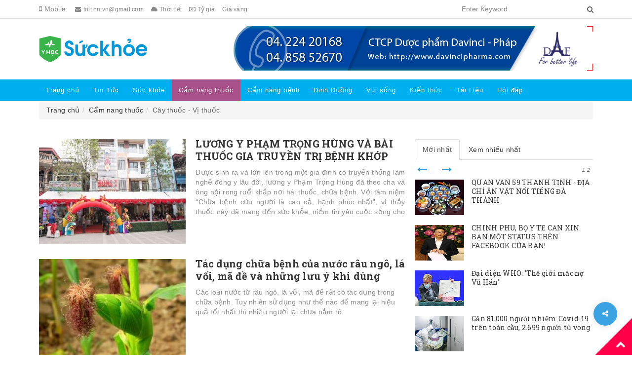

--- FILE ---
content_type: text/html; charset=UTF-8
request_url: http://www.yhocsuckhoe.com/cam-nang-thuoc/cay-thuoc-vi-thuoc/
body_size: 13174
content:
<!DOCTYPE html > <html xmlns="http://www.w3.org/1999/xhtml"> <head> <title>Cây thuốc - Vị thuốc - Mạng thông tin y học và sức khỏe cộng đồng - yhocsuckhoe.com</title><meta property="og:title" itemprop="headline"  content="Cây thuốc - Vị thuốc - Mạng thông tin y học và sức khỏe cộng đồng - yhocsuckhoe.com" /><link rel="shortcut icon" href="http://yhocsuckhoe.jcapt.com/img1/store/back-ground/icons-yhocsukhoe.jpg"/><meta http-equiv="Content-Type" content="text/html; charset=utf-8" /><meta name="robots" content="INDEX,FOLLOW" /><meta itemprop="keywords" name="keywords" content="thuoc chua benh, thuc pham chuc nang, duoc pham, suc khoe, y hoc, tre em, me va be, người cao tuoi, benh tim mạch, benh gan, benh than , Cây thuốc - Vị thuốc" /><meta itemprop="description" property="og:description" name="description" content="thông tin dược phẩm, thuốc chữa bệnh, thực phẩm chức năng, y học, sức khỏe trẻ em, phụ nữ mang thai, người cao tuổi. Cây thuốc - Vị thuốc" /><meta name="viewport" content="width=device-width, initial-scale=1.0, user-scalable=yes" /><meta name="apple-mobile-web-app-capable" content="yes" /><meta itemprop="datePublished" content="2018-06-01 05:30 GMT+7" /><meta itemprop="dateModified" content="2018-06-01 05:30 GMT+7" /><meta itemprop="dateCreated" content="2018-06-01 05:30 GMT+7" /><meta name="generator" content="Comprehensive Integrated Information Network System (CIINS)"/><script type="text/javascript"  src="/modjs/f/jquery.js"></script><script type="text/javascript"  src="/modjs/f/f1.js"></script><script type="text/javascript"  src="/js/0_13.js"></script><link type="text/css" rel="stylesheet" href="/modcss/bootstrap.v.3.2.css" /><script type="text/javascript" language="javascript" src="/modjs/bootstrap.min.js"></script><link type="text/css" rel="stylesheet" href="/modcss/basic.css" /><link type="text/css" rel="stylesheet" href="/css/own/0_9.css" /><link type="text/css" rel="stylesheet" href="/css/own/0_10.css" /><link type="text/css" rel="stylesheet" href="/css/0_13.css" id="ownercss" /> </head> <body> <header id="m636129151278078000sc" class="header-section"><div id="m148161502922359sc" class="header-top"><div id="m148161504819765sc" class="container"><div id="m14816150575116sc" class="row"><div id="m14816150653767sc" class="col-md-9"><div class="top_link"><ul><li><i class="fa fa-mobile-phone"></i>Mobile:</li><li><a href="mailto:mail@leductrihai@gmail.com"><i class="fa fa-envelope"></i>trilt.hn.vn@gmail.com</a></li><li><a href="http://www.yhocsuckhoe.com/ty-gia-ngoai-te/" target="_parent" title=""><i class="fa fa-cloud"></i>Thời tiết</a></li><li><a href="http://www.yhocsuckhoe.com/ty-gia-ngoai-te/" target="_parent" title=""><i class="fa fa-money"></i>Tỷ giá</a></li><li><a href="http://www.yhocsuckhoe.com/gia-vang-hom-nay/" target="_parent" title="">Giá vàng</a></li></ul></div></div><div id="m148161506388673sc" class="col-md-3"><form method="get" id="searchform" action="/a/search_t15.html"><input id="tbKeyword" name="q" type="text" value="Enter Keyword" class="text_input" placeholder="Enter Keyword"><button name="submit" type="submit" id="bttSearch"><i class="fa fa-search"></i></button></form></div></div></div></div><div id="m636129151278078120sc" class="top-bar"><div id="m636129151278078220sc" class="container"><div id="m636129151278078300sc" class="pull-left"><div class="site-branding"><a href="/"><img alt="Logo" class="cl-logo" src="http://yhocsuckhoe.jcapt.com/img1/store/news/yh-logo.png
"></a></div></div><div id="m636129151278078420sc" class="header-top-right clearfix pull-right"><a href="http://www.davincipharma.com" target="_blank"><img src="http://tinbonphuong.jcapt.com/img1/store/news/banner-728x90.gif" /></a></div></div></div><div id="m636129151278078670sc" class="header-wrap"><div id="m636129151278078750sc" class="navbar mega-menu"><div id="m636129151278078840sc" class="container"><div id="m636129151278078920sc" class="menu-container"><button type="button" class="navbar-toggle collapsed" data-toggle="collapse" data-target=".navbar-responsive-collapse"><span class="sr-only">Toggle navigation</span><span class="icon-bar top-bar"></span><span class="icon-bar middle-bar"></span><span class="icon-bar bottom-bar"></span></button><!-- Navbar Brand --><div class="navbar-brand"><a href="/"><img alt="Logo" class="cl-logo" src="/img1/store/news/yh-logo.png
" /></a></div><!-- ENd Navbar Brand --></div><div id="m636129151278079840sc" class="collapse navbar-collapse navbar-responsive-collapse"><div id="m636129151278079920sc" class="menu-container"><ul id="m636129151278080010m" class="nav navbar-nav"><li class="menu-item"><a href="/" class="menu-link main-menu-link"><span>Trang chủ</span></a></li><li class="dropdown"><a href="/tin-tuc/" data-toggle="dropdown" class="dropdown-toggle"><span>Tin Tức</span><i class=""></i></a><ul class="dropdown-menu"><li class="dropdown-submenu"><a href="/tin-tuc/tin-the-gioi/" class="menu-link sub-menu-link">Tin thế giới</a></li><li class="dropdown-submenu"><a href="/tin-tuc/tin-trong-nuoc/" class="menu-link sub-menu-link">Tin trong nước</a></li></ul></li><li class="dropdown"><a href="/suc-khoe/" data-toggle="dropdown" class="dropdown-toggle"><span>Sức khỏe</span><i class=""></i></a><ul class="dropdown-menu"><li class="dropdown-submenu"><a href="/suc-khoe/9-thang-10-ngay/" class="menu-link sub-menu-link">9 tháng 10 ngày</a></li><li class="dropdown-submenu"><a href="/suc-khoe/cham-soc-be-yeu/" class="menu-link sub-menu-link">Chăm sóc bé yêu</a></li><li class="dropdown-submenu"><a href="/suc-khoe/cham-soc-nguoi-benh/" class="menu-link sub-menu-link">Chăm sóc người bệnh</a></li><li class="dropdown-submenu"><a href="/suc-khoe/kien-thuc-phong-benh/" class="menu-link sub-menu-link">Kiến thức phòng bệnh</a></li><li class="dropdown-submenu"><a href="/suc-khoe/phu-nu-mang-thai/" class="menu-link sub-menu-link">Phụ nữ mang thai</a></li><li class="dropdown-submenu"><a href="/suc-khoe/so-cuu-cap-cuu/" class="menu-link sub-menu-link">Sơ cứu - Cấp cứu</a></li><li class="dropdown-submenu"><a href="/suc-khoe/suc-khoe-nam-gioi/" class="menu-link sub-menu-link">Sức khỏe nam giới</a></li><li class="dropdown-submenu"><a href="/suc-khoe/suc-khoe-nguoi-cao-tuoi/" class="menu-link sub-menu-link">Sức khỏe người cao tuổi</a></li><li class="dropdown-submenu"><a href="/suc-khoe/suc-khoe-phu-nu/" class="menu-link sub-menu-link">Sức khỏe phụ nữ</a></li><li class="dropdown-submenu"><a href="/suc-khoe/suc-khoe-sinh-san/" class="menu-link sub-menu-link">Sức khỏe sinh sản</a></li><li class="dropdown-submenu"><a href="/suc-khoe/suc-khoe-vi-thanh-nien/" class="menu-link sub-menu-link">Sức khỏe vị thành niên</a></li><li class="dropdown-submenu"><a href="/suc-khoe/tri-thuc-pho-thong/" class="menu-link sub-menu-link">tri thức phổ thông</a></li></ul></li><li class="active dropdown"><a href="/cam-nang-thuoc/" data-toggle="dropdown" class="dropdown-toggle"><span>Cẩm nang thuốc</span><i class=""></i></a><ul class="dropdown-menu"><li class="dropdown-submenu active"><a href="/cam-nang-thuoc/cay-thuoc-vi-thuoc/" class="menu-link sub-menu-link">Cây thuốc - Vị thuốc</a></li><li class="dropdown-submenu"><a href="/cam-nang-thuoc/danh-muc-thuoc/" class="menu-link sub-menu-link">Danh mục thuốc</a></li><li class="dropdown-submenu"><a href="/cam-nang-thuoc/duoc-dien/" class="menu-link sub-menu-link">Dược điển</a></li><li class="dropdown-submenu"><a href="/cam-nang-thuoc/phan-loai-thuoc/" class="menu-link sub-menu-link">Phân loại thuốc</a></li><li class="dropdown-submenu"><a href="/cam-nang-thuoc/su-dung-thuoc-an-toan/" class="menu-link sub-menu-link">Sử dụng thuốc an toàn</a></li><li class="dropdown-submenu"><a href="/cam-nang-thuoc/thuc-pham-chuc-nang/" class="menu-link sub-menu-link">Thực phẩm chức năng</a></li><li class="dropdown-submenu"><a href="/cam-nang-thuoc/thuoc-goc/" class="menu-link sub-menu-link">Thuốc gốc</a></li><li class="dropdown-submenu"><a href="/cam-nang-thuoc/thuoc-dong-y/" class="menu-link sub-menu-link">Thuốc Đông y</a></li></ul></li><li class="dropdown"><a href="/cam-nang-benh/" data-toggle="dropdown" class="dropdown-toggle"><span>Cẩm nang bệnh</span><i class=""></i></a><ul class="dropdown-menu"><li class="dropdown-submenu"><a href="/cam-nang-benh/benh-ho-hap/" class="menu-link sub-menu-link">Bệnh  hô hấp</a></li><li class="dropdown-submenu"><a href="/cam-nang-benh/benh-beo-phi/" class="menu-link sub-menu-link">Bệnh béo phì</a></li><li class="dropdown-submenu"><a href="/cam-nang-benh/benh-co-xuong-khop/" class="menu-link sub-menu-link">Bệnh cơ xương khớp</a></li><li class="dropdown-submenu"><a href="/cam-nang-benh/benh-cum/" class="menu-link sub-menu-link">Bệnh cúm</a></li><li class="dropdown-submenu"><a href="/cam-nang-benh/benh-da-day/" class="menu-link sub-menu-link">Bệnh dạ dày</a></li><li class="dropdown-submenu"><a href="/cam-nang-benh/benh-da-lieu/" class="menu-link sub-menu-link">Bệnh da liễu</a></li><li class="dropdown-submenu"><a href="/cam-nang-benh/benh-gan/" class="menu-link sub-menu-link">Bệnh gan</a></li><li class="dropdown-submenu"><a href="/cam-nang-benh/benh-hen-suyen/" class="menu-link sub-menu-link">Bệnh hen suyễn</a></li><li class="dropdown-submenu"><a href="/cam-nang-benh/benh-lao/" class="menu-link sub-menu-link">Bệnh lao</a></li><li class="dropdown-submenu"><a href="/cam-nang-benh/benh-nam-khoa/" class="menu-link sub-menu-link">Bệnh nam khoa</a></li><li class="dropdown-submenu"><a href="/cam-nang-benh/benh-nguoi-gia/" class="menu-link sub-menu-link">Bệnh người già</a></li><li class="dropdown-submenu"><a href="/cam-nang-benh/benh-nhiem-trung/" class="menu-link sub-menu-link">Bệnh nhiễm trùng</a></li><li class="dropdown-submenu"><a href="/cam-nang-benh/benh-phu-khoa/" class="menu-link sub-menu-link">Bệnh phụ khoa</a></li><li class="dropdown-submenu"><a href="/cam-nang-benh/benh-rang-ham-mat/" class="menu-link sub-menu-link">Bệnh răng hàm mặt</a></li><li class="dropdown-submenu"><a href="/cam-nang-benh/benh-tai-mui-hong/" class="menu-link sub-menu-link">Bệnh tai mũi họng</a></li><li class="dropdown-submenu"><a href="/cam-nang-benh/benh-than-kinh/" class="menu-link sub-menu-link">Bệnh thần kinh</a></li><li class="dropdown-submenu"><a href="/cam-nang-benh/benh-than-tiet-nieu/" class="menu-link sub-menu-link">Bệnh thận, tiết niệu</a></li><li class="dropdown-submenu"><a href="/cam-nang-benh/benh-tieu-hoa/" class="menu-link sub-menu-link">Bệnh tiêu hóa</a></li><li class="dropdown-submenu"><a href="/cam-nang-benh/benh-tim-mach/" class="menu-link sub-menu-link">Bệnh tim mạch</a></li><li class="dropdown-submenu"><a href="/cam-nang-benh/benh-tre-em/" class="menu-link sub-menu-link">Bệnh trẻ em</a></li><li class="dropdown-submenu"><a href="/cam-nang-benh/benh-ung-thu/" class="menu-link sub-menu-link">Bệnh ung thư</a></li><li class="dropdown-submenu"><a href="/cam-nang-benh/benh-ve-mat/" class="menu-link sub-menu-link">Bệnh về mắt</a></li><li class="dropdown-submenu"><a href="/cam-nang-benh/benh-ve-mau/" class="menu-link sub-menu-link">Bệnh về máu</a></li><li class="dropdown-submenu"><a href="/cam-nang-benh/benh-dai-thao-duong/" class="menu-link sub-menu-link">Bệnh đái tháo đường</a></li><li class="dropdown-submenu"><a href="/cam-nang-benh/hivaids/" class="menu-link sub-menu-link">HIV-AIDS</a></li><li class="dropdown-submenu"><a href="/cam-nang-benh/kien-thuc-benh-hoc/" class="menu-link sub-menu-link">Kiến thức bệnh học</a></li><li class="dropdown-submenu"><a href="/cam-nang-benh/phan-loai-benh-quoc-te-icd/" class="menu-link sub-menu-link">Phân loại bệnh quốc tế ICD</a></li></ul></li><li class="dropdown"><a href="/dinh-duong/" data-toggle="dropdown" class="dropdown-toggle"><span>Dinh Dưỡng</span><i class=""></i></a><ul class="dropdown-menu"><li class="dropdown-submenu"><a href="/dinh-duong/an-uong-va-dinh-duong/" class="menu-link sub-menu-link">Ăn uống và dinh dưỡng</a></li><li class="dropdown-submenu"><a href="/dinh-duong/dinh-duong-ba-me/" class="menu-link sub-menu-link">Dinh dưỡng bà mẹ</a></li><li class="dropdown-submenu"><a href="/dinh-duong/dinh-duong-nguoi-cao-tuoi/" class="menu-link sub-menu-link">Dinh Dưỡng người cao tuổi</a></li><li class="dropdown-submenu"><a href="/dinh-duong/dinh-duong-tre-em/" class="menu-link sub-menu-link">Dinh dưỡng trẻ em</a></li><li class="dropdown-submenu"><a href="/dinh-duong/khoang-chat-vi-chat-dinh-duong/" class="menu-link sub-menu-link">Khoáng chất, vi chất dinh dưỡng</a></li><li class="dropdown-submenu"><a href="/dinh-duong/kien-thuc-ve-dinh-duong/" class="menu-link sub-menu-link">Kiến thức về dinh dưỡng</a></li><li class="dropdown-submenu"><a href="/dinh-duong/mon-ngon-365-ngay/" class="menu-link sub-menu-link">Món ngon 365 ngày</a></li></ul></li><li class="dropdown"><a href="/vui-song/" data-toggle="dropdown" class="dropdown-toggle"><span>Vui sống</span><i class=""></i></a><ul class="dropdown-menu"><li class="dropdown-submenu"><a href="/vui-song/cam-nang-lam-dep/" class="menu-link sub-menu-link">Cẩm nang làm đẹp</a></li><li class="dropdown-submenu"><a href="/vui-song/che-do-an-kieng/" class="menu-link sub-menu-link">Chế độ ăn kiêng</a></li><li class="dropdown-submenu"><a href="/vui-song/choi-the-thao/" class="menu-link sub-menu-link">Chơi thể thao</a></li><li class="dropdown-submenu"><a href="/vui-song/duong-sinh/" class="menu-link sub-menu-link">Dưỡng sinh</a></li><li class="dropdown-submenu"><a href="/vui-song/sinh-con-theo-y-muon/" class="menu-link sub-menu-link">Sinh con theo ý muốn</a></li><li class="dropdown-submenu"><a href="/vui-song/suy-nghi-tich-cuc/" class="menu-link sub-menu-link">Suy nghĩ tích cực</a></li><li class="dropdown-submenu"><a href="/vui-song/yoga-va-cuoc-song/" class="menu-link sub-menu-link">Yoga và cuộc sống</a></li><li class="dropdown-submenu"><a href="/vui-song/doi-song-tinh-duc/" class="menu-link sub-menu-link">Đời sống tình dục</a></li></ul></li><li class="dropdown"><a href="/kien-thuc/" data-toggle="dropdown" class="dropdown-toggle"><span>Kiến thức</span><i class=""></i></a><ul class="dropdown-menu"><li class="dropdown-submenu"><a href="/kien-thuc/cam-nang-chan-tri-dong-y/" class="menu-link sub-menu-link">Cẩm nang chẩn trị Đông y</a></li><li class="dropdown-submenu"><a href="/kien-thuc/cham-cuu-thuc-hanh-chua-benh/" class="menu-link sub-menu-link">Châm cứu thực hành chữa bệnh</a></li><li class="dropdown-submenu"><a href="/kien-thuc/chua-benh-khong-dung-thuoc/" class="menu-link sub-menu-link">Chữa bệnh không dùng thuốc</a></li><li class="dropdown-submenu"><a href="/kien-thuc/danh-nhan-y-hoc/" class="menu-link sub-menu-link">Danh nhân y học</a></li><li class="dropdown-submenu"><a href="/kien-thuc/thien-gia-dieu-phuong/" class="menu-link sub-menu-link">Thiên gia diệu phương</a></li><li class="dropdown-submenu"><a href="/kien-thuc/thong-ke-y-te-viet-nam/" class="menu-link sub-menu-link">Thống kê y tế Việt Nam</a></li><li class="dropdown-submenu"><a href="/kien-thuc/dong-y-hoc/" class="menu-link sub-menu-link">Đông y học</a></li></ul></li><li class="dropdown"><a href="/tai-lieu/" data-toggle="dropdown" class="dropdown-toggle"><span>Tài Liệu</span><i class=""></i></a><ul class="dropdown-menu"><li class="dropdown-submenu"><a href="/tai-lieu/bieu-mau-tham-khao/" class="menu-link sub-menu-link">Biểu mẫu tham khảo</a></li><li class="dropdown-submenu"><a href="/tai-lieu/sach-truc-tuyen/" class="menu-link sub-menu-link">Sách trực tuyến</a></li><li class="dropdown-submenu"><a href="/tai-lieu/tai-lieu-nghiep-vu/" class="menu-link sub-menu-link">Tài liệu nghiệp vụ</a></li><li class="dropdown-submenu"><a href="/tai-lieu/van-ban-phap-quy/" class="menu-link sub-menu-link">Văn bản pháp quy</a></li></ul></li><li class="dropdown"><a href="/hoi-dap/" data-toggle="dropdown" class="dropdown-toggle"><span>Hỏi đáp</span><i class=""></i></a><ul class="dropdown-menu"><li class="dropdown-submenu"><a href="/hoi-dap/hoi-dap-chung/" class="menu-link sub-menu-link">Hỏi đáp chung</a></li><li class="dropdown-submenu"><a href="/hoi-dap/hoi-dap-ve-benh/" class="menu-link sub-menu-link">Hỏi đáp về bệnh</a></li><li class="dropdown-submenu"><a href="/hoi-dap/hoi-dap-ve-dinh-duong/" class="menu-link sub-menu-link">Hỏi đáp về dinh dưỡng</a></li><li class="dropdown-submenu"><a href="/hoi-dap/hoi-dap-ve-suc-khoe/" class="menu-link sub-menu-link">Hỏi đáp về sức khỏe</a></li><li class="dropdown-submenu"><a href="/hoi-dap/hoi-dap-ve-thuoc/" class="menu-link sub-menu-link">Hỏi đáp về thuốc</a></li></ul></li></ul></div></div></div></div></div></header><div id="m147919295268545s"><div id="m147919177230810sc" class="container"><ul id="m147919178348999m" class="breadcrumb"><li><a href="/">Trang chủ</a></li><li><a href="/cam-nang-thuoc/">Cẩm nang thuốc</a></li><li>Cây thuốc - Vị thuốc
  </li></ul></div></div><div id="m147909879663149s" class="title-body"><div id="m147909887132776s" class="container mrt-20"><div id="m147909888787833s" class="row"><div id="m147909889786415s" class="col-sm-8 left-sidebar"><div id="m147909932258586s"><div class="content"><div id="m14790993266463s" class="mrb-30"><div id="m147910187265249m" class="font18-h3 bold-h3"><article class="post mrb-30"><div class="row"><div class="post-thumb col-lg-5 col-md-5 col-sm-5 col-xs-4"><figure class="post-img "><a href="/cam-nang-thuoc/cay-thuoc-vi-thuoc/luong-y-pham-trong-hung-va-bai-thuoc-gia-truyen-tri-benh-khop_t12-m5a-c003005-a7599.html" title="LƯƠNG Y PHẠM TRỌNG HÙNG VÀ BÀI THUỐC GIA TRUYỀN TRỊ BỆNH KHỚP"><img src="http://lethetri.jcapt.com/img1/store/BaiViet/luong-y-pham-trong-hung.jpg" alt="LƯƠNG Y PHẠM TRỌNG HÙNG VÀ BÀI THUỐC GIA TRUYỀN TRỊ BỆNH KHỚP" cid="147910187265249m"></a></figure></div><div class="col-lg-7 col-md-7 col-sm-7 col-xs-8"><header class="post-title entry-header"><h3 class="entry-title "><a href="/cam-nang-thuoc/cay-thuoc-vi-thuoc/luong-y-pham-trong-hung-va-bai-thuoc-gia-truyen-tri-benh-khop_t12-m5a-c003005-a7599.html" title="LƯƠNG Y PHẠM TRỌNG HÙNG VÀ BÀI THUỐC GIA TRUYỀN TRỊ BỆNH KHỚP">LƯƠNG Y PHẠM TRỌNG HÙNG VÀ BÀI THUỐC GIA TRUYỀN TRỊ BỆNH KHỚP</a></h3></header><div class="post-content entry-content"><p style="text-align: justify;">Được sinh ra và lớn lên trong một gia đình có truyền thống làm nghề đông y lâu đời, lương y Phạm Trọng Hùng đã theo cha và ông nội rong ruổi khắp nơi hái thuốc, chữa bệnh. Với tâm niệm &ldquo;Chữa bệnh cứu người là cao cả, hạnh phúc nhất&rdquo;, vị thầy thuốc này đã mang đến sức khỏe, niềm tin yêu cuộc sống cho biết bao người...</p></div></div></div></article><article class="post mrb-30"><div class="row"><div class="post-thumb col-lg-5 col-md-5 col-sm-5 col-xs-4"><figure class="post-img "><a href="/cam-nang-thuoc/cay-thuoc-vi-thuoc/tac-dung-chua-benh-cua-nuoc-rau-ngo-la-voi-ma-de-va-nhung-luu-y-khi-dung_t12-m5a-c003005-a7104.html" title="Tác dụng chữa bệnh của nước râu ngô, lá vối, mã đề và những lưu ý khi dùng"><img src="http://trungdavinci.jcapt.com/img1/store/%E1%BA%A2nh b%C3%A0i vi%E1%BA%BFt/tac-dung-chua-benh-cua-rau-ngo-la-voi-ma-de.jpg" alt="Tác dụng chữa bệnh của nước râu ngô, lá vối, mã đề và những lưu ý khi dùng" cid="147910187265249m"></a></figure></div><div class="col-lg-7 col-md-7 col-sm-7 col-xs-8"><header class="post-title entry-header"><h3 class="entry-title "><a href="/cam-nang-thuoc/cay-thuoc-vi-thuoc/tac-dung-chua-benh-cua-nuoc-rau-ngo-la-voi-ma-de-va-nhung-luu-y-khi-dung_t12-m5a-c003005-a7104.html" title="Tác dụng chữa bệnh của nước râu ngô, lá vối, mã đề và những lưu ý khi dùng">Tác dụng chữa bệnh của nước râu ngô, lá vối, mã đề và những lưu ý khi dùng</a></h3></header><div class="post-content entry-content"><p>Các loại nước từ râu ngô, lá vối, mã đề rất có tác dụng trong chữa bệnh. Tuy nhiên sử dụng như thế nào để mang lại hiệu quả tốt nhất thì nhiều người lại chưa nắm rõ.</p></div></div></div></article><article class="post mrb-30"><div class="row"><div class="post-thumb col-lg-5 col-md-5 col-sm-5 col-xs-4"><figure class="post-img "><a href="/cam-nang-thuoc/cay-thuoc-vi-thuoc/8-bai-thuoc-dan-gian-chua-hoi-nach_t12-m5a-c003005-a6781.html" title="8 bài thuốc dân gian chữa hôi nách"><img src="http://trungdavinci.jcapt.com/img1/store/%E1%BA%A2nh%20b%C3%A0i%20vi%E1%BA%BFt/hoi%20nach_copy.jpg" alt="8 bài thuốc dân gian chữa hôi nách" cid="147910187265249m"></a></figure></div><div class="col-lg-7 col-md-7 col-sm-7 col-xs-8"><header class="post-title entry-header"><h3 class="entry-title "><a href="/cam-nang-thuoc/cay-thuoc-vi-thuoc/8-bai-thuoc-dan-gian-chua-hoi-nach_t12-m5a-c003005-a6781.html" title="8 bài thuốc dân gian chữa hôi nách">8 bài thuốc dân gian chữa hôi nách</a></h3></header><div class="post-content entry-content"><p>Tuy không nguy hại đến sức khỏe nhưng hôi nách lại ảnh hưởng lớn đến sinh hoạt và giao tiếp. Xin giới thiệu một số bài thuốc y học cổ truyền đơn giản giúp cải thiện tình trạng này.</p></div></div></div></article><article class="post mrb-30"><div class="row"><div class="post-thumb col-lg-5 col-md-5 col-sm-5 col-xs-4"><figure class="post-img "><a href="/cam-nang-thuoc/cay-thuoc-vi-thuoc/vi-thuoc-da-nang-tu-cay-xau-ho_t12-m5a-c003005-a6355.html" title="Vị thuốc đa năng từ cây xấu hổ"><img src="http://trungdavinci.jcapt.com/img1/store/%E1%BA%A2nh%20b%C3%A0i%20vi%E1%BA%BFt/vi%20thuoc%20da%20nang%20tu%20cay%20sau%20ho.jpg" alt="Vị thuốc đa năng từ cây xấu hổ" cid="147910187265249m"></a></figure></div><div class="col-lg-7 col-md-7 col-sm-7 col-xs-8"><header class="post-title entry-header"><h3 class="entry-title "><a href="/cam-nang-thuoc/cay-thuoc-vi-thuoc/vi-thuoc-da-nang-tu-cay-xau-ho_t12-m5a-c003005-a6355.html" title="Vị thuốc đa năng từ cây xấu hổ">Vị thuốc đa năng từ cây xấu hổ</a></h3></header><div class="post-content entry-content"><p>Cây xấu hổ thường mọc hoang ở vùng trung du và miền núi. Toàn cây có gai sắc. Cây mọc riêng hoặc dựa vào cây khác thành một mảng um tùm. Cây còn có tên khác là cây thẹn, cây trinh nữ. Khi thu hái xong, mang về thái nhỏ, phơi khô để dùng dần.</p></div></div></div></article><article class="post mrb-30"><div class="row"><div class="post-thumb col-lg-5 col-md-5 col-sm-5 col-xs-4"><figure class="post-img "><a href="/cam-nang-thuoc/cay-thuoc-vi-thuoc/bai-thuoc-nam-tri-phong-thap_t12-m5a-c003005-a6337.html" title="Bài thuốc Nam trị phong thấp"><img src="http://trungdavinci.jcapt.com/img1/store/%E1%BA%A2nh%20b%C3%A0i%20vi%E1%BA%BFt/bai%20thuoc%20nam%20tri%20phong%20te%20thap.jpg" alt="Bài thuốc Nam trị phong thấp" cid="147910187265249m"></a></figure></div><div class="col-lg-7 col-md-7 col-sm-7 col-xs-8"><header class="post-title entry-header"><h3 class="entry-title "><a href="/cam-nang-thuoc/cay-thuoc-vi-thuoc/bai-thuoc-nam-tri-phong-thap_t12-m5a-c003005-a6337.html" title="Bài thuốc Nam trị phong thấp">Bài thuốc Nam trị phong thấp</a></h3></header><div class="post-content entry-content"><p>Phong thấp là bệnh thường gặp ở người cao tuổi nhưng không hiếm người ở độ tuổi 20 - 40 cũng mắc bệnh. Bệnh diễn biến dai dẳng. Khi thời tiết thay đổi thất thường, người bệnh rất khổ sở. Ban đầu là sưng đau các khớp ngón tay và cổ tay. Sau đó, chuyển dần tới khuỷu tay, mắt cá chân và các khớp khác.&nbsp;</p></div></div></div></article><article class="post mrb-30"><div class="row"><div class="post-thumb col-lg-5 col-md-5 col-sm-5 col-xs-4"><figure class="post-img "><a href="/cam-nang-thuoc/cay-thuoc-vi-thuoc/bai-thuoc-tri-chung-dau-nhuc-khop_t12-m5a-c003005-a6218.html" title="Bài thuốc trị chứng đau nhức khớp"><img src="http://trungdavinci.jcapt.com/img1/store/%E1%BA%A2nh%20b%C3%A0i%20vi%E1%BA%BFt/bai%20thuoc%20tri%20dau%20nhuc%20khop.jpg" alt="Bài thuốc trị chứng đau nhức khớp" cid="147910187265249m"></a></figure></div><div class="col-lg-7 col-md-7 col-sm-7 col-xs-8"><header class="post-title entry-header"><h3 class="entry-title "><a href="/cam-nang-thuoc/cay-thuoc-vi-thuoc/bai-thuoc-tri-chung-dau-nhuc-khop_t12-m5a-c003005-a6218.html" title="Bài thuốc trị chứng đau nhức khớp">Bài thuốc trị chứng đau nhức khớp</a></h3></header><div class="post-content entry-content"><p>Thời tiết chuyển mùa cuối xuân sang hè, nóng lạnh đột ngột, độ ẩm tăng cao là giai đoạn bệnh khớp bắt đầu trở nặng. Nguyên nhân theo Đông y là do cảm nhiễm phải khí phong thấp. Người bệnh đau nhức các khớp xương, có khi tê bì&hellip; Sau đây là một số bài thuốc trị.</p></div></div></div></article><article class="post mrb-30"><div class="row"><div class="post-thumb col-lg-5 col-md-5 col-sm-5 col-xs-4"><figure class="post-img "><a href="/cam-nang-thuoc/cay-thuoc-vi-thuoc/bai-thuoc-hay-chua-benh-gan-mat_t12-m5a-c003005-a6119.html" title="Bài thuốc hay chữa bệnh gan - mật"><img src="http://trungdavinci.jcapt.com/img1/store/%E1%BA%A2nh%20b%C3%A0i%20vi%E1%BA%BFt/bai%20thuoc%20hay%20chua%20benh%20gan%20mat.jpg" alt="Bài thuốc hay chữa bệnh gan - mật" cid="147910187265249m"></a></figure></div><div class="col-lg-7 col-md-7 col-sm-7 col-xs-8"><header class="post-title entry-header"><h3 class="entry-title "><a href="/cam-nang-thuoc/cay-thuoc-vi-thuoc/bai-thuoc-hay-chua-benh-gan-mat_t12-m5a-c003005-a6119.html" title="Bài thuốc hay chữa bệnh gan - mật">Bài thuốc hay chữa bệnh gan - mật</a></h3></header><div class="post-content entry-content"><p>Gan mật là cơ quan hoạt động liên tục, suy yếu theo tuổi tác, không biểu hiện triệu chứng trừ khi tổn thương trầm trọng, vì thế khó phát hiện bệnh ở giai đoạn sớm. Mặt khác, phần lớn bệnh gan mật là do những thói quen không tốt: rượu bia, thuốc lá, thực phẩm không an toàn, lối sống không lành</p></div></div></div></article><article class="post mrb-30"><div class="row"><div class="post-thumb col-lg-5 col-md-5 col-sm-5 col-xs-4"><figure class="post-img "><a href="/cam-nang-thuoc/cay-thuoc-vi-thuoc/9-bai-thuoc-tu-rau-diep-ca-cuc-hay_t12-m5a-c003005-a6083.html" title="9 bài thuốc từ rau diếp cá cực hay"><img src="http://trungdavinci.jcapt.com/img1/store/%E1%BA%A2nh%20b%C3%A0i%20vi%E1%BA%BFt/9%20bai%20thuoc%20tu%20rau%20diep%20ca%20cuc%20hay.jpg" alt="9 bài thuốc từ rau diếp cá cực hay" cid="147910187265249m"></a></figure></div><div class="col-lg-7 col-md-7 col-sm-7 col-xs-8"><header class="post-title entry-header"><h3 class="entry-title "><a href="/cam-nang-thuoc/cay-thuoc-vi-thuoc/9-bai-thuoc-tu-rau-diep-ca-cuc-hay_t12-m5a-c003005-a6083.html" title="9 bài thuốc từ rau diếp cá cực hay">9 bài thuốc từ rau diếp cá cực hay</a></h3></header><div class="post-content entry-content"><p>&nbsp;Rau diếp cá là một loại cây ngoài có tác dụng để ăn sống còn có rất nhiều tác dụng như kháng khuẩn, tiêu diệt ký sinh trùng, chống ung thư và đặc biệt nó được coi là &quot;thần dược&quot; đối với bệnh nhân mắc bệnh trĩ và có tác dụng chữa nhiều bệnh khác.</p></div></div></div></article><article class="post mrb-30"><div class="row"><div class="post-thumb col-lg-5 col-md-5 col-sm-5 col-xs-4"><figure class="post-img "><a href="/cam-nang-thuoc/cay-thuoc-vi-thuoc/bai-thuoc-hay-chua-dau-nhuc-khop_t12-m5a-c003005-a5992.html" title="Bài thuốc hay chữa đau nhức khớp"><img src="http://trungdavinci.jcapt.com/img1/store/%E1%BA%A2nh%20b%C3%A0i%20vi%E1%BA%BFt/bai%20thuoc%20chua%20dau%20nhuc%20khop_copy.jpg" alt="Bài thuốc hay chữa đau nhức khớp" cid="147910187265249m"></a></figure></div><div class="col-lg-7 col-md-7 col-sm-7 col-xs-8"><header class="post-title entry-header"><h3 class="entry-title "><a href="/cam-nang-thuoc/cay-thuoc-vi-thuoc/bai-thuoc-hay-chua-dau-nhuc-khop_t12-m5a-c003005-a5992.html" title="Bài thuốc hay chữa đau nhức khớp">Bài thuốc hay chữa đau nhức khớp</a></h3></header><div class="post-content entry-content"><p>&nbsp;Ðau nhức các khớp là do vệ khí của cơ thể không đầy đủ, các tà khí: phong, hàn, thấp, nhiệt xâm phạm vào cân cơ, xương khớp, kinh lạc làm sự vận hành của khí huyết tắc lại gây đau các khớp. Phương pháp chữa đều nhằm lưu thông khí huyết ở cân cơ xương; đưa tà khí (phong, hàn, thấp, nhiệt) ra ngoài.</p></div></div></div></article><article class="post mrb-30"><div class="row"><div class="post-thumb col-lg-5 col-md-5 col-sm-5 col-xs-4"><figure class="post-img "><a href="/cam-nang-thuoc/cay-thuoc-vi-thuoc/9-bai-thuoc-chua-benh-khan-tieng_t12-m5a-c003005-a5648.html" title="9 bài thuốc chữa bệnh khàn tiếng"><img src="http://trungdavinci.jcapt.com/img1/store/%E1%BA%A2nh%20b%C3%A0i%20vi%E1%BA%BFt/9%20bai%20thuoc%20chua%20benh%20khan%20tieng.jpg" alt="9 bài thuốc chữa bệnh khàn tiếng" cid="147910187265249m"></a></figure></div><div class="col-lg-7 col-md-7 col-sm-7 col-xs-8"><header class="post-title entry-header"><h3 class="entry-title "><a href="/cam-nang-thuoc/cay-thuoc-vi-thuoc/9-bai-thuoc-chua-benh-khan-tieng_t12-m5a-c003005-a5648.html" title="9 bài thuốc chữa bệnh khàn tiếng">9 bài thuốc chữa bệnh khàn tiếng</a></h3></header><div class="post-content entry-content"><p>Đông y cho rằng khàn tiếng phần lớn do ngoại tà cảm nhiễm, liên quan đến kinh Phế và thường phát sinh đột ngột, đó là do ngoại tà lấn Phế làm cho khí phế âm bị tổn thương mà sinh bệnh. Điều trị khàn tiếng phải tùy theo thể bệnh. Xin giới thiệu một số bài thuốc:</p></div></div></div></article></div><div class="pagination-wrapper "><ul class="pagination "><li class="active"><a href="/cam-nang-thuoc/cay-thuoc-vi-thuoc/">1</a></li><li><a href="/cam-nang-thuoc/cay-thuoc-vi-thuoc/p2/">2</a></li><li><a href="/cam-nang-thuoc/cay-thuoc-vi-thuoc/p3/">3</a></li><li><a href="/cam-nang-thuoc/cay-thuoc-vi-thuoc/p4/">4</a></li><li><a href="/cam-nang-thuoc/cay-thuoc-vi-thuoc/p5/">5</a></li><li><a href="/cam-nang-thuoc/cay-thuoc-vi-thuoc/p6/">6</a></li><li><a href="/cam-nang-thuoc/cay-thuoc-vi-thuoc/p2/">Next</a></li><li><a href="/cam-nang-thuoc/cay-thuoc-vi-thuoc/p17/">Last</a></li></ul></div></div></div></div></div><div id="m147909889629578s" class="col-sm-4 right-sidebar"><div id="m147909932029472s"><div class="content"><div id="m147909932466415s" class="owl-tab"><div role="tabpanel" class="wrap-tab"><div class="tab-head"><ul data-toggle="tabs" role="tablist" class="nav nav-tabs"><li role="presentation" class="active"><a href="#item636147239343458080m1" aria-controls="item636147239343458080m1" role="tab" data-toggle="tab">Mới nhất</a></li><li role="presentation"><a href="#item636147239343458080m2" aria-controls="item636147239343458080m2" role="tab" data-toggle="tab">Xem nhiều nhất</a></li></ul></div><div class="tab-body tab-content"><div role="tabpanel" class="tab-pane active" id="item636147239343458080m1"><div id="m147910210080163m" data-items-desktop="1" data-items-tablet="1" data-items-mobile="1" data-autoplay="false" data-autoplaySpeed="6500" data-nav="true" data-dots="false" data-mright="25" class="sync-owl-multi font14-h3 moi-nhat"><div class="item"><article><figure class="post-img"><a href="/dinh-duong/an-uong-va-dinh-duong/quan-van-59-thanh-tinh-dia-chi-an-vat-noi-tieng-da-thanh_t12-m20-c005002-a7644.html" title="QUÁN VÂN 59 THANH TỊNH - ĐỊA CHỈ ĂN VẶT NỔI TIẾNG ĐÀ THÀNH"><img src="http://lethetri.jcapt.com/img1/store/BaiViet/quan-thanh-tinh.jpg" alt="QUÁN VÂN 59 THANH TỊNH - ĐỊA CHỈ ĂN VẶT NỔI TIẾNG ĐÀ THÀNH" cid="147910210080163m"></a></figure><div class="post-content-wrap"><header class="post-title entry-header"><h3 class="entry-title"><a href="/dinh-duong/an-uong-va-dinh-duong/quan-van-59-thanh-tinh-dia-chi-an-vat-noi-tieng-da-thanh_t12-m20-c005002-a7644.html" title="QUÁN VÂN 59 THANH TỊNH - ĐỊA CHỈ ĂN VẶT NỔI TIẾNG ĐÀ THÀNH">QUÁN VÂN 59 THANH TỊNH - ĐỊA CHỈ ĂN VẶT NỔI TIẾNG ĐÀ THÀNH</a></h3></header></div></article><article><figure class="post-img"><a href="/tin-tuc/tin-trong-nuoc/chinh-phu-bo-y-te-can-xin-ban-mot-status-tren-facebook-cua-ban_t12-m4b-c001001-a7643.html" title="CHÍNH PHỦ, BỘ Y TẾ CẦN XIN BẠN MỘT STATUS TRÊN FACEBOOK CỦA BẠN!"><img src="http://lethetri.jcapt.com/img1/store/BaiViet/PTT-Vu-Duc-Dam.jpg" alt="CHÍNH PHỦ, BỘ Y TẾ CẦN XIN BẠN MỘT STATUS TRÊN FACEBOOK CỦA BẠN!" cid="147910210080163m"></a></figure><div class="post-content-wrap"><header class="post-title entry-header"><h3 class="entry-title"><a href="/tin-tuc/tin-trong-nuoc/chinh-phu-bo-y-te-can-xin-ban-mot-status-tren-facebook-cua-ban_t12-m4b-c001001-a7643.html" title="CHÍNH PHỦ, BỘ Y TẾ CẦN XIN BẠN MỘT STATUS TRÊN FACEBOOK CỦA BẠN!">CHÍNH PHỦ, BỘ Y TẾ CẦN XIN BẠN MỘT STATUS TRÊN FACEBOOK CỦA BẠN!</a></h3></header></div></article><article><figure class="post-img"><a href="/tin-tuc/tin-the-gioi/dai-dien-who-the-gioi-mac-no-vu-han_t12-m4a-c001002-a7642.html" title="Đại diện WHO: 'Thế giới mắc nợ Vũ Hán'"><img src="http://lethetri.jcapt.com/img1/store/BaiViet/the-gio-mac-no-vu-han.jpg" alt="Đại diện WHO: 'Thế giới mắc nợ Vũ Hán'" cid="147910210080163m"></a></figure><div class="post-content-wrap"><header class="post-title entry-header"><h3 class="entry-title"><a href="/tin-tuc/tin-the-gioi/dai-dien-who-the-gioi-mac-no-vu-han_t12-m4a-c001002-a7642.html" title="Đại diện WHO: 'Thế giới mắc nợ Vũ Hán'">Đại diện WHO: 'Thế giới mắc nợ Vũ Hán'</a></h3></header></div></article><article><figure class="post-img"><a href="/tin-tuc/tin-the-gioi/gan-81000-nguoi-nhiem-covid19-tren-toan-cau-2699-nguoi-tu-vong_t12-m4a-c001002-a7641.html" title="Gần 81.000 người nhiễm Covid-19 trên toàn cầu, 2.699 người tử vong"><img src="http://lethetri.jcapt.com/img1/store/BaiViet/dich-corona.jpg" alt="Gần 81.000 người nhiễm Covid-19 trên toàn cầu, 2.699 người tử vong" cid="147910210080163m"></a></figure><div class="post-content-wrap"><header class="post-title entry-header"><h3 class="entry-title"><a href="/tin-tuc/tin-the-gioi/gan-81000-nguoi-nhiem-covid19-tren-toan-cau-2699-nguoi-tu-vong_t12-m4a-c001002-a7641.html" title="Gần 81.000 người nhiễm Covid-19 trên toàn cầu, 2.699 người tử vong">Gần 81.000 người nhiễm Covid-19 trên toàn cầu, 2.699 người tử vong</a></h3></header></div></article><article><figure class="post-img"><a href="/tin-tuc/tin-trong-nuoc/dich-covid19-who-khuyen-cao-chuan-bi-cho-nguy-co-xay-ra-mot-dai-dich_t12-m4b-c001001-a7640.html" title="Dịch COVID-19: WHO khuyến cáo chuẩn bị cho nguy cơ xảy ra một đại dịch"><img src="http://lethetri.jcapt.com/img1/store/BaiViet/dai-dich-corona.jpg" alt="Dịch COVID-19: WHO khuyến cáo chuẩn bị cho nguy cơ xảy ra một đại dịch" cid="147910210080163m"></a></figure><div class="post-content-wrap"><header class="post-title entry-header"><h3 class="entry-title"><a href="/tin-tuc/tin-trong-nuoc/dich-covid19-who-khuyen-cao-chuan-bi-cho-nguy-co-xay-ra-mot-dai-dich_t12-m4b-c001001-a7640.html" title="Dịch COVID-19: WHO khuyến cáo chuẩn bị cho nguy cơ xảy ra một đại dịch">Dịch COVID-19: WHO khuyến cáo chuẩn bị cho nguy cơ xảy ra một đại dịch</a></h3></header></div></article></div><div class="item"><article><figure class="post-img"><a href="/cam-nang-benh/benh-than-kinh/viem-nao-do-virut-herpes-simplex-benh-nguy-hiem-can-duoc-quan-tam-kip-thoi_t12-m11-c004015-a7639.html" title="Viêm não do virut Herpes simplex: Bệnh nguy hiểm cần được quan tâm kịp thời"><img src="http://lethetri.jcapt.com/img1/store/BaiViet/viem-nao-do-virus.jpg" alt="Viêm não do virut Herpes simplex: Bệnh nguy hiểm cần được quan tâm kịp thời" cid="147910210080163m"></a></figure><div class="post-content-wrap"><header class="post-title entry-header"><h3 class="entry-title"><a href="/cam-nang-benh/benh-than-kinh/viem-nao-do-virut-herpes-simplex-benh-nguy-hiem-can-duoc-quan-tam-kip-thoi_t12-m11-c004015-a7639.html" title="Viêm não do virut Herpes simplex: Bệnh nguy hiểm cần được quan tâm kịp thời">Viêm não do virut Herpes simplex: Bệnh nguy hiểm cần được quan tâm kịp thời</a></h3></header></div></article><article><figure class="post-img"><a href="/suc-khoe/suc-khoe-phu-nu/ky-thuat-hut-chan-khong-loai-bo-hoan-toan-ton-thuong-ung-thu-vu_t12-m3f-c002004-a7638.html" title="Kỹ thuật hút chân không loại bỏ hoàn toàn tổn thương ung thư vú"><img src="http://lethetri.jcapt.com/img1/store/BaiViet/ky-thuat-hut-chan-khong.jpg" alt="Kỹ thuật hút chân không loại bỏ hoàn toàn tổn thương ung thư vú" cid="147910210080163m"></a></figure><div class="post-content-wrap"><header class="post-title entry-header"><h3 class="entry-title"><a href="/suc-khoe/suc-khoe-phu-nu/ky-thuat-hut-chan-khong-loai-bo-hoan-toan-ton-thuong-ung-thu-vu_t12-m3f-c002004-a7638.html" title="Kỹ thuật hút chân không loại bỏ hoàn toàn tổn thương ung thư vú">Kỹ thuật hút chân không loại bỏ hoàn toàn tổn thương ung thư vú</a></h3></header></div></article><article><figure class="post-img"><a href="/suc-khoe/cham-soc-be-yeu/bo-mac-tre-doi-tre-se-tu-an-dung-hay-sai_t12-m38-c002002-a7637.html" title="Bỏ mặc trẻ đói, trẻ sẽ tự ăn? Đúng hay sai?"><img src="http://lethetri.jcapt.com/img1/store/BaiViet/bo-mac-tre-doi.jpg" alt="Bỏ mặc trẻ đói, trẻ sẽ tự ăn? Đúng hay sai?" cid="147910210080163m"></a></figure><div class="post-content-wrap"><header class="post-title entry-header"><h3 class="entry-title"><a href="/suc-khoe/cham-soc-be-yeu/bo-mac-tre-doi-tre-se-tu-an-dung-hay-sai_t12-m38-c002002-a7637.html" title="Bỏ mặc trẻ đói, trẻ sẽ tự ăn? Đúng hay sai?">Bỏ mặc trẻ đói, trẻ sẽ tự ăn? Đúng hay sai?</a></h3></header></div></article><article><figure class="post-img"><a href="/dinh-duong/dinh-duong-tre-em/loi-ich-cua-viec-cho-tre-bu-som-sau-sinh_t12-m23-c005003-a7636.html" title="Lợi ích của việc cho trẻ bú sớm sau sinh"><img src="http://suckhoe.jcapt.com/img1/store/ddtreem_1.jpg" alt="Lợi ích của việc cho trẻ bú sớm sau sinh" cid="147910210080163m"></a></figure><div class="post-content-wrap"><header class="post-title entry-header"><h3 class="entry-title"><a href="/dinh-duong/dinh-duong-tre-em/loi-ich-cua-viec-cho-tre-bu-som-sau-sinh_t12-m23-c005003-a7636.html" title="Lợi ích của việc cho trẻ bú sớm sau sinh">Lợi ích của việc cho trẻ bú sớm sau sinh</a></h3></header></div></article><article><figure class="post-img"><a href="/cam-nang-benh/benh-da-day/5-thuc-pham-tri-viem-loet-da-day-cuc-tot-ban-can-biet-de-khong-phai-dung-thuoc_t12-m6-c004014-a7635.html" title="5 thực phẩm trị viêm loét dạ dày cực tốt, bạn cần biết để không phải dùng thuốc"><img src="http://lethetri.jcapt.com/img1/store/BaiViet/nhug-thuc-pham-viem-loet-da-day.jpg" alt="5 thực phẩm trị viêm loét dạ dày cực tốt, bạn cần biết để không phải dùng thuốc" cid="147910210080163m"></a></figure><div class="post-content-wrap"><header class="post-title entry-header"><h3 class="entry-title"><a href="/cam-nang-benh/benh-da-day/5-thuc-pham-tri-viem-loet-da-day-cuc-tot-ban-can-biet-de-khong-phai-dung-thuoc_t12-m6-c004014-a7635.html" title="5 thực phẩm trị viêm loét dạ dày cực tốt, bạn cần biết để không phải dùng thuốc">5 thực phẩm trị viêm loét dạ dày cực tốt, bạn cần biết để không phải dùng thuốc</a></h3></header></div></article></div></div><div class="counter"><i class="current"></i>-<i class="total"></i></div></div><div role="tabpanel" class="tab-pane" id="item636147239343458080m2"><div id="m147910213569256sc" class="xem-nhieu"><div id="m147910214601580m" data-items-desktop="1" data-items-tablet="1" data-items-mobile="1" data-autoplay="false" data-autoplaySpeed="6500" data-nav="true" data-dots="false" data-mright="25" class="sync-owl-multi font14-h3"><div class="item"><article><figure class="post-img"><a href="/tin-tuc/tin-the-gioi/nguy-co-dau-tim-say-thai-vi-viem-loi_t12-m4a-c001002-a4814.html" title="Nguy cơ đau tim, sẩy thai vì viêm lợi"><img src="http://trungdavinci.jcapt.com/img1/store/%E1%BA%A2nh%20b%C3%A0i%20vi%E1%BA%BFt/Nguy%20c%C6%A1%20%C4%91au%20tim%20s%E1%BA%A9y%20thai%20v%C3%AC%20vi%C3%AAm%20l%E1%BB%A3i_copy.jpg" alt="Nguy cơ đau tim, sẩy thai vì viêm lợi" cid="147910214601580m"></a></figure><div class="post-content-wrap"><header class="post-title entry-header"><h3 class="entry-title"><a href="/tin-tuc/tin-the-gioi/nguy-co-dau-tim-say-thai-vi-viem-loi_t12-m4a-c001002-a4814.html" title="Nguy cơ đau tim, sẩy thai vì viêm lợi">Nguy cơ đau tim, sẩy thai vì viêm lợi</a></h3></header></div></article><article><figure class="post-img"><a href="/tin-tuc/tin-the-gioi/nhung-bi-mat-gay-soc-ve-co-the-con-nguoi_t12-m4a-c001002-a5170.html" title="Những bí mật gây sốc về cơ thể con người"><img src="http://yhocsuckhoe.jcapt.com/img1/store/news/bi-mat-gay-soc-ve-co-the-con-nguoi.jpg" alt="Những bí mật gây sốc về cơ thể con người" cid="147910214601580m"></a></figure><div class="post-content-wrap"><header class="post-title entry-header"><h3 class="entry-title"><a href="/tin-tuc/tin-the-gioi/nhung-bi-mat-gay-soc-ve-co-the-con-nguoi_t12-m4a-c001002-a5170.html" title="Những bí mật gây sốc về cơ thể con người">Những bí mật gây sốc về cơ thể con người</a></h3></header></div></article><article><figure class="post-img"><a href="/tin-tuc/tin-the-gioi/co-the-keo-dai-gap-doi-cuoc-song-benh-nhan-ung-thu-phoi_t12-m4a-c001002-a6417.html" title="Có thể kéo dài gấp đôi cuộc sống bệnh nhân ung thư phổi"><img src="http://yhocsuckhoe.jcapt.com/img1/store/news/co-the-keo-dai-gap-doi-benh-nhan-ung-thu-phoi_copy.jpg" alt="Có thể kéo dài gấp đôi cuộc sống bệnh nhân ung thư phổi" cid="147910214601580m"></a></figure><div class="post-content-wrap"><header class="post-title entry-header"><h3 class="entry-title"><a href="/tin-tuc/tin-the-gioi/co-the-keo-dai-gap-doi-cuoc-song-benh-nhan-ung-thu-phoi_t12-m4a-c001002-a6417.html" title="Có thể kéo dài gấp đôi cuộc sống bệnh nhân ung thư phổi">Có thể kéo dài gấp đôi cuộc sống bệnh nhân ung thư phổi</a></h3></header></div></article><article><figure class="post-img"><a href="/tin-tuc/tin-the-gioi/thuoc-ngua-thai-chua-oestrogen-lieu-cao-gay-nguy-co-ung-thu-vu_t12-m4a-c001002-a5052.html" title="Thuốc ngừa thai chứa oestrogen liều cao gây nguy cơ ung thư vú"><img src="http://trungdavinci.jcapt.com/img1/store/%E1%BA%A2nh%20b%C3%A0i%20vi%E1%BA%BFt/Thu%E1%BB%91c%20ng%E1%BB%ABa%20thai%20ch%E1%BB%A9a%20oestrogen%20li%E1%BB%81u%20cao%20g%C3%A2y%20nguy%20c%C6%A1%20ung%20th%C6%B0%20v%C3%BA.jpg" alt="Thuốc ngừa thai chứa oestrogen liều cao gây nguy cơ ung thư vú" cid="147910214601580m"></a></figure><div class="post-content-wrap"><header class="post-title entry-header"><h3 class="entry-title"><a href="/tin-tuc/tin-the-gioi/thuoc-ngua-thai-chua-oestrogen-lieu-cao-gay-nguy-co-ung-thu-vu_t12-m4a-c001002-a5052.html" title="Thuốc ngừa thai chứa oestrogen liều cao gây nguy cơ ung thư vú">Thuốc ngừa thai chứa oestrogen liều cao gây nguy cơ ung thư vú</a></h3></header></div></article><article><figure class="post-img"><a href="/tin-tuc/tin-trong-nuoc/su-that-ve-viec-cay-si-do-chua-benh-ung-thu_t12-m4b-c001001-a5258.html" title="Sự thật về việc cây si đỏ chữa bệnh ung thư"><img src="http://yhocsuckhoe.jcapt.com/img1/store/news/su-that-ve-cay-si-do.jpg" alt="Sự thật về việc cây si đỏ chữa bệnh ung thư" cid="147910214601580m"></a></figure><div class="post-content-wrap"><header class="post-title entry-header"><h3 class="entry-title"><a href="/tin-tuc/tin-trong-nuoc/su-that-ve-viec-cay-si-do-chua-benh-ung-thu_t12-m4b-c001001-a5258.html" title="Sự thật về việc cây si đỏ chữa bệnh ung thư">Sự thật về việc cây si đỏ chữa bệnh ung thư</a></h3></header></div></article></div><div class="item"><article><figure class="post-img"><a href="/suc-khoe/cham-soc-nguoi-benh/phep-mau-nhiem-cua-luong-y-nguyen-ba-nho_t12-m39-c002006-a4155.html" title="Phép màu nhiệm của Lương y Nguyễn Bá Nho"><img src="http://yhocsuckhoe.jcapt.com/img1/store/news/nguyen-ba-nho.jpg" alt="Phép màu nhiệm của Lương y Nguyễn Bá Nho" cid="147910214601580m"></a></figure><div class="post-content-wrap"><header class="post-title entry-header"><h3 class="entry-title"><a href="/suc-khoe/cham-soc-nguoi-benh/phep-mau-nhiem-cua-luong-y-nguyen-ba-nho_t12-m39-c002006-a4155.html" title="Phép màu nhiệm của Lương y Nguyễn Bá Nho">Phép màu nhiệm của Lương y Nguyễn Bá Nho</a></h3></header></div></article><article><figure class="post-img"><a href="/suc-khoe/tri-thuc-pho-thong/bi-cho-ma-can-la-benh-gi_t12-m42-c002007-a1610.html" title="“Bị chó ma cắn” là bệnh gì?"><img src="http://yhocsuckhoe.jcapt.com/img1/store/news/cho-ma.jpg" alt="“Bị chó ma cắn” là bệnh gì?" cid="147910214601580m"></a></figure><div class="post-content-wrap"><header class="post-title entry-header"><h3 class="entry-title"><a href="/suc-khoe/tri-thuc-pho-thong/bi-cho-ma-can-la-benh-gi_t12-m42-c002007-a1610.html" title="“Bị chó ma cắn” là bệnh gì?">“Bị chó ma cắn” là bệnh gì?</a></h3></header></div></article><article><figure class="post-img"><a href="/suc-khoe/cham-soc-nguoi-benh/luong-y-nguyen-ba-nho-thay-thuoc-cua-moi-nguoi_t12-m39-c002006-a5081.html" title="Lương y - Nguyễn Bá Nho: Thầy thuốc của mọi người"><img src="http://yhocsuckhoe.jcapt.com/img1/store/news/NBN-1.jpg" alt="Lương y - Nguyễn Bá Nho: Thầy thuốc của mọi người" cid="147910214601580m"></a></figure><div class="post-content-wrap"><header class="post-title entry-header"><h3 class="entry-title"><a href="/suc-khoe/cham-soc-nguoi-benh/luong-y-nguyen-ba-nho-thay-thuoc-cua-moi-nguoi_t12-m39-c002006-a5081.html" title="Lương y - Nguyễn Bá Nho: Thầy thuốc của mọi người">Lương y - Nguyễn Bá Nho: Thầy thuốc của mọi người</a></h3></header></div></article><article><figure class="post-img"><a href="/cam-nang-benh/benh-co-xuong-khop/tac-dung-cua-canxi-doi-voi-suc-khoe-con-nguoi_t12-m4-c004003-a1780.html" title="Tác dụng của Canxi đối với sức khỏe con người"><img src="http://yhocsuckhoe.jcapt.com/img1/store/image%20item/Calcium.jpg" alt="Tác dụng của Canxi đối với sức khỏe con người" cid="147910214601580m"></a></figure><div class="post-content-wrap"><header class="post-title entry-header"><h3 class="entry-title"><a href="/cam-nang-benh/benh-co-xuong-khop/tac-dung-cua-canxi-doi-voi-suc-khoe-con-nguoi_t12-m4-c004003-a1780.html" title="Tác dụng của Canxi đối với sức khỏe con người">Tác dụng của Canxi đối với sức khỏe con người</a></h3></header></div></article><article><figure class="post-img"></figure><div class="post-content-wrap"><header class="post-title entry-header"><h3 class="entry-title"><a href="/cam-nang-benh/phan-loai-benh-quoc-te-icd/chuong-10-benh-ho-hap_t12-m1c-c004002-a52.html" title="Chương 10: Bệnh hô hấp (J00-J99)">Chương 10: Bệnh hô hấp (J00-J99)</a></h3></header></div></article></div></div></div><div class="counter"><i class="current"></i>-<i class="total"></i></div></div></div></div></div><div id="m147919285449118s"></div></div></div></div></div></div></div><div id="m147909879641727s" class="container mrt-30 mrb-20"><div id="m147615933400931sc"><ul id="m147615934057832m" data-items-desktop="6" data-items-tablet="2" data-items-mobile="1" data-autoplay="true" data-autoplaySpeed="1000" data-nav="false" data-dots="false" data-mright="11" class="sync-owl-clients"><li><a href="http://www.anvachoi.net/"><img src="http://davincipharm.jcapt.com/img1/store/new-pro/ac-logo.png" alt="an va choi"></a></li><li><a href="http://www.yhocsuckhoe.com/"><img src="http://davincipharm.jcapt.com/img1/store/new-pro/sk-logo.png" alt="y hoc suc khoe"></a></li><li><a href="http://www.kienthuclamchame.vn/"><img src="http://davincipharm.jcapt.com/img1/store/new-pro/cm-logo.png" alt="kien thuc lam cha me"></a></li><li><a href="http://www.tinbonphuong.com/"><img src="http://davincipharm.jcapt.com/img1/store/new-pro/bp-logo.png" alt="tin bon phuong"></a></li><li><a href="http://www.vuive24h.com/"><img src="http://davincipharm.jcapt.com/img1/store/new-pro/vv-logo.png" alt="vui ve 24"></a></li><li><a href="#"><img src="http://component.jcapt.com/img1/store/clients/client_6.png" alt="alt6"></a></li></ul></div><div id="m636117772767402290sc"></div></div><footer id="m147909879604773s"><div id="m147979716077091sc" class="container"><div id="m147979700736145sc" class="footer-tag mrb-10"><ul class=""><li><a href="/cam-nang-thuoc/thuoc-goc/nitroglycerin_t12-m61-c003009-a889.html" title="Nitroglycerin">Nitroglycerin</a></li><li><a href="/cam-nang-thuoc/thuoc-goc/nifedipin_t12-m61-c003009-a888.html" title="Nifedipin">Nifedipin</a></li><li><a href="/cam-nang-thuoc/thuoc-goc/nefazodon_t12-m61-c003009-a887.html" title="Nefazodon">Nefazodon</a></li><li><a href="/cam-nang-thuoc/thuoc-goc/nabumeton_t12-m61-c003009-a886.html" title="Nabumeton">Nabumeton</a></li><li><a href="/cam-nang-thuoc/thuoc-goc/nafarilin_t12-m61-c003009-a885.html" title="Nafarilin">Nafarilin</a></li><li><a href="/cam-nang-thuoc/thuoc-goc/metoprolol_t12-m61-c003009-a884.html" title="Metoprolol">Metoprolol</a></li><li><a href="/cam-nang-thuoc/thuoc-goc/metoclopramid_t12-m61-c003009-a883.html" title="Metoclopramid">Metoclopramid</a></li><li><a href="/cam-nang-thuoc/thuoc-goc/methotrexat_t12-m61-c003009-a882.html" title="Methotrexat">Methotrexat</a></li><li><a href="/cam-nang-thuoc/thuoc-goc/mesalamin_t12-m61-c003009-a881.html" title="Mesalamin">Mesalamin</a></li><li><a href="/cam-nang-thuoc/thuoc-goc/medroxy-progesteron_t12-m61-c003009-a880.html" title="Medroxy progesteron">Medroxy progesteron</a></li><li><a href="/cam-nang-thuoc/thuoc-goc/meclophenamat_t12-m61-c003009-a879.html" title="Meclophenamat">Meclophenamat</a></li><li><a href="/cam-nang-thuoc/thuoc-goc/metolazon_t12-m61-c003009-a878.html" title="Metolazon">Metolazon</a></li><li><a href="/cam-nang-thuoc/thuoc-goc/metronidazol_t12-m61-c003009-a877.html" title="Metronidazol">Metronidazol</a></li><li><a href="/cam-nang-thuoc/thuoc-goc/methyl-phenidat_t12-m61-c003009-a876.html" title="Methyl phenidat">Methyl phenidat</a></li><li><a href="/cam-nang-thuoc/thuoc-goc/metformin_t12-m61-c003009-a875.html" title="Metformin">Metformin</a></li><li><a href="/cam-nang-thuoc/thuoc-goc/megestrol_t12-m61-c003009-a874.html" title="Megestrol">Megestrol</a></li><li><a href="/cam-nang-thuoc/thuoc-goc/meclizin_t12-m61-c003009-a873.html" title="Meclizin">Meclizin</a></li><li><a href="/cam-nang-thuoc/thuoc-goc/methylprednisolon_t12-m61-c003009-a872.html" title="Methylprednisolon">Methylprednisolon</a></li><li><a href="/cam-nang-thuoc/thuoc-goc/losartan_t12-m61-c003009-a871.html" title="losartan">losartan</a></li><li><a href="/cam-nang-thuoc/thuoc-goc/loratadin-pseudoephedrin_t12-m61-c003009-a870.html" title="loratadin &amp; pseudoephedrin">loratadin &amp; pseudoephedrin</a></li><li><a href="/cam-nang-thuoc/thuoc-goc/loracarbef_t12-m61-c003009-a869.html" title="loracarbef">loracarbef</a></li><li><a href="/cam-nang-thuoc/thuoc-goc/lisinopril_t12-m61-c003009-a868.html" title="lisinopril">lisinopril</a></li><li><a href="/cam-nang-thuoc/thuoc-goc/levofloxacin_t12-m61-c003009-a867.html" title="levofloxacin">levofloxacin</a></li><li><a href="/cam-nang-thuoc/thuoc-goc/levothyroxin-natri_t12-m61-c003009-a866.html" title="levothyroxin natri">levothyroxin natri</a></li><li><a href="/cam-nang-thuoc/thuoc-goc/latanoprost_t12-m61-c003009-a865.html" title="latanoprost">latanoprost</a></li><li><a href="/cam-nang-thuoc/thuoc-goc/lovastatin_t12-m61-c003009-a864.html" title="lovastatin">lovastatin</a></li><li><a href="/cam-nang-thuoc/thuoc-goc/loratadin_t12-m61-c003009-a863.html" title="loratadin">loratadin</a></li><li><a href="/cam-nang-thuoc/thuoc-goc/lorazepam_t12-m61-c003009-a862.html" title="lorazepam">lorazepam</a></li><li><a href="/cam-nang-thuoc/thuoc-goc/lithi_t12-m61-c003009-a861.html" title="lithi">lithi</a></li><li><a href="/cam-nang-thuoc/thuoc-goc/liothyronin-natri_t12-m61-c003009-a860.html" title="liothyronin natri">liothyronin natri</a></li><li><a href="/cam-nang-thuoc/thuoc-goc/levodopacarbidopa_t12-m61-c003009-a859.html" title="levodopa-carbidopa">levodopa-carbidopa</a></li><li><a href="/cam-nang-thuoc/thuoc-goc/leflunomid_t12-m61-c003009-a858.html" title="leflunomid">leflunomid</a></li><li><a href="/cam-nang-thuoc/thuoc-goc/lansoprazol_t12-m61-c003009-a857.html" title="lansoprazol">lansoprazol</a></li><li><a href="/cam-nang-thuoc/thuoc-goc/itraconazol_t12-m61-c003009-a856.html" title="Itraconazol">Itraconazol</a></li><li><a href="/cam-nang-thuoc/thuoc-goc/isosorbid-dinitrat_t12-m61-c003009-a855.html" title="Isosorbid dinitrat">Isosorbid dinitrat</a></li><li><a href="/cam-nang-thuoc/thuoc-goc/interferon-introna_t12-m61-c003009-a854.html" title="Interferon INTRONA">Interferon INTRONA</a></li><li><a href="/cam-nang-thuoc/thuoc-goc/insulin_t12-m61-c003009-a853.html" title="Insulin">Insulin</a></li><li><a href="/cam-nang-thuoc/thuoc-goc/isosorbid-mononitrat_t12-m61-c003009-a852.html" title="Isosorbid mononitrat">Isosorbid mononitrat</a></li><li><a href="/cam-nang-thuoc/thuoc-goc/indapamid_t12-m61-c003009-a851.html" title="Indapamid">Indapamid</a></li><li><a href="/cam-nang-thuoc/thuoc-goc/isotretinoin_t12-m61-c003009-a850.html" title="Isotretinoin">Isotretinoin</a></li><li><a href="/cam-nang-thuoc/thuoc-goc/ipratropium-bromid-inhaler_t12-m61-c003009-a849.html" title="Ipratropium bromid inhaler">Ipratropium bromid inhaler</a></li><li><a href="/cam-nang-thuoc/thuoc-goc/indomethacin_t12-m61-c003009-a848.html" title="Indomethacin">Indomethacin</a></li><li><a href="/cam-nang-thuoc/thuoc-goc/insulin-lispro-tiem_t12-m61-c003009-a847.html" title="Insulin Lispro tiêm">Insulin Lispro tiêm</a></li><li><a href="/cam-nang-thuoc/thuoc-goc/paroxetin_t12-m61-c003009-a846.html" title="Paroxetin">Paroxetin</a></li><li><a href="/cam-nang-thuoc/thuoc-goc/penicillamin_t12-m61-c003009-a845.html" title="Penicillamin">Penicillamin</a></li><li><a href="/cam-nang-thuoc/thuoc-goc/propafenon_t12-m61-c003009-a844.html" title="Propafenon">Propafenon</a></li><li><a href="/cam-nang-thuoc/thuoc-goc/propoxyphen-va-acetaminophen_t12-m61-c003009-a843.html" title="Propoxyphen và acetaminophen">Propoxyphen và acetaminophen</a></li><li><a href="/cam-nang-thuoc/thuoc-goc/propafenon_t12-m61-c003009-a842.html" title="Propafenon">Propafenon</a></li><li><a href="/cam-nang-thuoc/thuoc-goc/prednison-oral_t12-m61-c003009-a841.html" title="Prednison Oral">Prednison Oral</a></li><li><a href="/cam-nang-thuoc/thuoc-goc/procainamid_t12-m61-c003009-a840.html" title="Procainamid">Procainamid</a></li></ul></div><div id="m147979722458893sc" class="mrb-30 davinci-bottom"><ul><li><a href="http://www.davincipharma.com/san-pham-thuc-pham-chuc-nang/davin-france-omega-3-phat-trien-tri-nao-chong-moi-mat-tot-cho-tim-mach.std-dt.3090.002004.html" target="_blank">Davinci France Omega 3</a></li><li><a href="http://www.davincipharma.com/san-pham-thuc-pham-chuc-nang/davin-france-calcium-bo-sung-can-xi-vitamin-d3-cho-co-the.std-dt.3072.002004.html" target="_blank">Davinci France Calcium</a></li><li><a href="http://www.davincipharma.com/cam-nang-thuoc-can-biet-khi-dung-thuoc/thymomodulin-kich-thich-he-mien-dich-nang-cao-suc-de-khang-cua-co-the.std-dt.3071.015005.html" target="_blank">Thymomodulin</a></li></ul></div></div><section id="m147623937018578sc" class="footer"><div id="m14762395418596sc" class="container"><div id="m147623954483537sc" class="row"><div id="m147623955321980sc" class="col-md-3 col-sm-6"><div class="logo-bottom"><img alt="" src="http://yhocsuckhoe.jcapt.com/img1/store/news/yh-logo.png
" /></div><p>Thông tin trên yhocsuckhoe.com chỉ có tính chất tham khảo.<br/>
Ghi rõ nguồn "Yhocsuckhoe"  khi quý vị phát hành lại thông tin từ mạng này.</p><div class="social-media"><ul><li class="facebook"><a href="#"><i class="fa fa-facebook"></i></a></li><li class="twitter"><a href="#"><i class="fa fa-twitter"></i></a></li><li class="vk"><a href="#"><i class="fa fa-vk"></i></a></li></ul></div></div><div id="m147623955158920sc" class="col-md-3 col-sm-6 menu-link"><div class=""><h2 class="widget-title"><span>Liên kết</span></h2><ul id="m147624031246212m" class=""><li><a href="/ve-chung-toi/">Về chúng tôi</a></li><li><a href="/chuyen-de/">Chuyên đề</a></li><li><a href="/rss/">Đọc tin RSS</a></li><li><a href="/dang-tin-bai/">Đăng tin bài</a></li><li><a href="/tai-tro-quang-cao/">Tài trợ quảng cáo</a></li><li><a href="/lien-he-phan-hoi/">Liên hệ - Phản hồi</a></li></ul></div></div><div id="m147623955005892sc" class="col-md-3 col-sm-6 about-us"><div class=""><h2 class="widget-title"><span>Liên hệ</span></h2><ul><li>&nbsp;</li><li><i class="fa fa-envelope"></i><a href="#">trilt.hn.vn.@gmail.com</a></li></ul></div></div><div id="m147623954806569sc" class="col-md-3 col-sm-6 latest"><div class=""><h2 class="widget-title"><span>Bài mới</span></h2><div id="m147624156762024m" class="font14-h3"><article class="post mrb-15"><header class="post-title entry-header"><h3 class="entry-title"><a href="/dinh-duong/an-uong-va-dinh-duong/quan-van-59-thanh-tinh-dia-chi-an-vat-noi-tieng-da-thanh_t12-m20-c005002-a7644.html" title="QUÁN VÂN 59 THANH TỊNH - ĐỊA CHỈ ĂN VẶT NỔI TIẾNG ĐÀ THÀNH">QUÁN VÂN 59 THANH TỊNH - ĐỊA CHỈ ĂN VẶT NỔI TIẾNG ĐÀ THÀNH</a></h3></header></article><article class="post mrb-15"><header class="post-title entry-header"><h3 class="entry-title"><a href="/tin-tuc/tin-trong-nuoc/chinh-phu-bo-y-te-can-xin-ban-mot-status-tren-facebook-cua-ban_t12-m4b-c001001-a7643.html" title="CHÍNH PHỦ, BỘ Y TẾ CẦN XIN BẠN MỘT STATUS TRÊN FACEBOOK CỦA BẠN!">CHÍNH PHỦ, BỘ Y TẾ CẦN XIN BẠN MỘT STATUS TRÊN FACEBOOK CỦA BẠN!</a></h3></header></article><article class="post mrb-15"><header class="post-title entry-header"><h3 class="entry-title"><a href="/tin-tuc/tin-the-gioi/dai-dien-who-the-gioi-mac-no-vu-han_t12-m4a-c001002-a7642.html" title="Đại diện WHO: 'Thế giới mắc nợ Vũ Hán'">Đại diện WHO: 'Thế giới mắc nợ Vũ Hán'</a></h3></header></article></div></div></div></div></div></section><section id="m147623936970914sc" class="footer-bottom"><div id="m147623963049792sc" class="container"><p class="copyright ">Copyright <i class="fa fa-copyright" aria-hidden="true"></i> 215-2016 Company name by <a href="#">Webdesign</a>. All right reserved</p></div><!-- Share --><div class="share-it" id="share-it"><a class="icon icon-circle icon-share" href="#"><i class="fa fa-share-alt"></i></a><ul class="share-list"><li><a class="icon icon-circle icon-google-plus" href="https://plus.google.com/share?url=#" target="_blank"><i class="fa fa-google-plus"></i></a></li><li><a class="icon icon-circle icon-twitter" href="http://twitter.com/share?url=#" target="_blank"><i class="fa fa-twitter"></i></a></li><li><a class="icon icon-circle icon-facebook" href="https://www.facebook.com/sharer/sharer.php?u=#" target="_blank"><i class="fa fa-facebook"></i></a></li></ul></div><div class="return-top default hidden-xs"><i class="fa fa-chevron-up"></i></div></section><div id="m147919410189129sc"></div></footer><div id="m147910803342860s"></div><div id="m147918221833238s"><div id="m14760858965066sc"></div></div><script type="text/javascript" language="javascript" src="/modjs/owl.carousel.2.0.js"></script><script type="text/javascript" src="/dat/modjs/theia-sticky-sidebar.js"></script><script type="text/javascript">
jQuery(document).ready(function () {

// Sync Owl-Carousel
       
        jQuery('.sync-owl-clients').each(function() {
			var $owl = jQuery(this);
			mobile = $owl.data('items-mobile');
		    tablet = $owl.data('items-tablet');
            desktop = $owl.data('items-desktop');
			autoplay = $owl.data('autoplay');
			mright = $owl.data('mright');
			slidesToScroll = $owl.data('slidesToScroll');
			autoplaySpeed = $owl.data('autoplaySpeed');
			dots = $owl.data('dots');
		    nav = $owl.data('nav');
            $(this).owlCarousel({
                margin: mright,
                    autoplayHoverPause: true,
                    navText: ["<span class='angle-left'></span>", "<span class='angle-right '></span>"],
                    loop: true,
                    items: desktop,
                    nav: nav,
                    dots: dots,
                    autoplay: autoplay,
                    autoplayTimeout: autoplaySpeed,
                    responsive: {
                        361: {
                            items: mobile
                        },

						 768: {
                            items: tablet
                        },
                        1024: {
                            items: desktop
                        }
                    },
                    dotClass: 'owl-dot'
            });
        });
});		

</script><script type="text/javascript">

function scrolltop() {
  var offset = 300;
  var duration = 500;
  jQuery(window).scroll(function() {
    if (jQuery(this).scrollTop() > offset) {
      jQuery('.return-top').fadeIn(duration);
    } else {
      jQuery('.return-top').fadeOut(duration);
    }
  });
  jQuery('.return-top').click(function(event) {
    event.preventDefault();
    jQuery('html, body').animate({scrollTop: 0}, duration);
    return false;
  });
}

jQuery(document).ready(function () {
  scrolltop();

});  
</script><script type="text/javascript">
function shareIt(){
            jQuery('.share-it > .icon-share').on('click', function(){
                $(this).parent('.share-it').toggleClass('open');
                return false;
            });
        }
jQuery(document).ready(function () {
  shareIt();
	var a=$(+'share-it'+" a");
		a.each(function(){$(this).attr("href",$(this).attr("href").replace("#", window.location.href))});
		
});  		
</script><script>
jQuery(function($) {
    if($(window).width()>769){
        $('.navbar .dropdown').hover(function() {
            $(this).find('.dropdown-menu').first().stop(true, true).delay(250).slideDown();

        }, function() {
            $(this).find('.dropdown-menu').first().stop(true, true).delay(100).slideUp();

        });

        $('.navbar .dropdown > a').click(function(){
            location.href = this.href;
        });

    }
});
jQuery(window).load(function($){
   var total_moinhat = jQuery(".moi-nhat .owl-stage").find(".owl-item").length;
   var total_moinhat_clone = jQuery(".moi-nhat .owl-stage").find(".owl-item.cloned").length;
    jQuery(".total").html(total_moinhat - total_moinhat_clone);
    jQuery(".current").html('1');

    jQuery(".moi-nhat").on('change.owl.carousel',function(){
        setTimeout(function(){
            var current_moinhat = jQuery(".moi-nhat .owl-stage").find(".owl-item.active").index()+1;
			var current_moinhat_clone = jQuery(".moi-nhat .owl-stage").find(".owl-item.cloned").length;
            jQuery(".current").html(current_moinhat - current_moinhat_clone +1);
        },300);
    });
	
	
	   var total_xemnhieu = jQuery(".xem-nhieu .owl-stage").find(".owl-item").length;
   var total_xemnhieu_clone = jQuery(".xem-nhieu .owl-stage").find(".owl-item.cloned").length;
    jQuery(".total").html(total_xemnhieu - total_xemnhieu_clone);
    jQuery(".current").html('1');

    jQuery(".xem-nhieu").on('change.owl.carousel',function(){
        setTimeout(function(){
            var current_xemnhieu = jQuery(".xem-nhieu .owl-stage").find(".owl-item.active").index()+1;
			var current_xemnhieu_clone = jQuery(".xem-nhieu .owl-stage").find(".owl-item.cloned").length;
            jQuery(".current").html(current_xemnhieu - current_xemnhieu_clone +1);
        },300);
    });
});    
</script><script>
    $(document).ready(function(){$('.left-sidebar, .right-sidebar, .no').theiaStickySidebar({additionalMarginTop:30});}); </script><script type="text/javascript">
jQuery(document).ready(function () {

// Sync Owl-Carousel
       
        jQuery('.sync-owl-multi').each(function() {
			var $owl = jQuery(this);
			mobile = $owl.data('items-mobile');
		    tablet = $owl.data('items-tablet');
            desktop = $owl.data('items-desktop');
			autoplay = $owl.data('autoplay');
			mright = $owl.data('mright');
			slidesToScroll = $owl.data('slidesToScroll');
			autoplaySpeed = $owl.data('autoplaySpeed');
			dots = $owl.data('dots');
		    nav = $owl.data('nav');
            $(this).owlCarousel({
                margin: mright,
                    autoplayHoverPause: true,
                    navText: ["<span class='angle-left'></span>", "<span class='angle-right '></span>"],
                    loop: true,
                    items: desktop,
                    nav: nav,
                    dots: dots,
                    autoplay: autoplay,
                    autoplayTimeout: autoplaySpeed,
                    responsive: {
						0:{
                               items:1,
                        },
						
                        361: {
                            items: mobile
                        },

						 768: {
                            items: tablet
                        },
                        1024: {
                            items: desktop
                        }
                    },
                    dotClass: 'owl-dot'
            });
        });
});		

</script>
<script type="text/javascript">
var gaJsHost = (("https:" == document.location.protocol) ? "https://ssl." : "http://www.");
document.write(unescape("%3Cscript src='" + gaJsHost + "google-analytics.com/ga.js' type='text/javascript'%3E%3C/script%3E"));</script>
<script type="text/javascript">try {var pageTracker = _gat._getTracker("UA-43261327-2");pageTracker._trackPageview();} catch(err) {}</script>
 </body> </html> 


--- FILE ---
content_type: text/css
request_url: http://www.yhocsuckhoe.com/css/own/0_9.css
body_size: 5599
content:
/******************************************
    IMPORT FONT
******************************************/

@import url(https://fonts.googleapis.com/css?family=Roboto+Slab:400,700,300,100);
@import url(https://fonts.googleapis.com/css?family=Roboto:400,900italic,900,700italic,700,500italic,500,400italic,300italic,300,100italic,100);

@font-face {
font-family: 'Noto Serif';
font-style: normal;
font-weight: 400;
src: local('Noto Serif'), local('NotoSerif'), url(/dat/modcss/Noto-Serif/Noto.woff) format('woff');
}
@font-face {
font-family: 'Noto Serif';
font-style: normal;
font-weight: 700;
src: local('Noto Serif Bold'), local('NotoSerif-Bold'), url(/dat/modcss/Noto-Serif/Noto-bold.woff) format('woff');
}

/*** ======= // TABLE OF CONTENT // ============================
General Styling
uss-style
===================================================== ***/   
body {
		background-color: #fff;
		color: #606060;
		font-size:14px; 
		font-family:Arial, Helvetica, sans-serif;
		line-height: 21px;
		letter-spacing: 0.25px;
	}
	
.fa{line-height:inherit}
p {
	font-size: 14px;	
	 color:#8b8b8b;
	 line-height:20px;
	 
}

iframe{
    width:100%;
    border:0;
}

h1, h2, h3, h4, h5, h6, .main-menu .navbar-nav  li  a {
    font-family: 'Roboto Slab';
    color: #111;
    /* word-spacing: -3px; */
}

h1 {
	font-size: 28px;
	margin:0px;
	font-weight:800;
}
h2 {
	font-size: 24px;
	font-weight:800;
}
h3 {
	font-size: 20px; 
	line-height:25px
}
h4 {
	font-size: 16px;
	
}

h5 {
	font-size: 14px;
	color:#3b3b3b;
	
}

h6 {
	font-size: 14px;
	color:#3b3b3b;line-height:18px
	
}
img {
    max-width: 100%;
	height: auto;
	border: none; 
	vertical-align: middle;
}
h1,h2,h3,h4,h5,h6{margin-top:-3px;
word-break: break-word;
margin-bottom: 10px;
-webkit-text-size-adjust: 100%;
}

ul{list-style-type:none; margin:0; padding:0}

/* --------------------------------------------------------------------------
   Links
-------------------------------------------------------------------------- */
	
	a, 
	a:visited { 
	text-decoration: none; color:#333333
	}
	
   /**
	* Remove the gray background color from active links in IE 10.
	*/
	
	a:active {
 		background: transparent; /* 1 */
	}
	
	a:active,
	a:hover, 
	a:focus {
		outline: 0; 
		text-decoration: underline;
	}	
			

	a,.btn,.pagination li a {
		transition: opacity 0.5s;
		-webkit-transition: all ease 0.5s;
		-moz-transition: all ease 0.5s;
		-o-transition: all ease 0.5s;
		-ms-transition: all ease 0.5s;
		transition: all ease 0.5s;
	}
	a:hover,.btn:hover,.pagination li a:hover{
		-webkit-transition: all ease 0.7s;
		-moz-transition: all ease 0.7s;
		-o-transition: all ease 0.7s;
		-ms-transition: all ease 0.7s ;
		transition: all ease 0.5s ;
	}
	a:focus,button:focus{
		outline:0px;
	}
/*	
uss-style (font)
-------------------------------------------------------------------------- */

.bold-h3 h3.entry-title{font-weight:700}
.bold-h4 h4.entry-title{font-weight:700}
.font12-h3 h3.entry-title{font-size:12px;line-height:16px}
.font12-h4 h4.entry-title{font-size:12px;line-height:16px}
.font13-h3 h3.entry-title{font-size:13px;line-height:18px}
.font13-h4 h4.entry-title{font-size:13px;line-height:18px}
.font14-h3 h3.entry-title{font-size:14px;line-height:18px}
.font14-h4 h4.entry-title{font-size:14px;line-height:18px}
.font15-h3 h3.entry-title{font-size:15px;line-height:19px}
.font15-h4 h4.entry-title{font-size:15px;line-height:19px}
.font16-h3 h3.entry-title{font-size:16px;line-height:21px}
.font16-h4 h4.entry-title{font-size:16px;line-height:21px}

/*	
uss-style (Margin and padding)
-------------------------------------------------------------------------- */

	.pt-10{padding-top:10px}
	.pt-15{padding-top:15px}
	.pt-20{padding-top:20px}
	.pt-30{padding-top:30px}
	.pt-40{padding-top:40px}
	.pt-50{padding-top:50px}
	.pt-60{padding-top:60px}
	.pt-70{padding-top:70px}
	.pt-80{padding-top:80px}
	.pt-90{padding-top:90px}
	.pt-100{padding-top:100px}
	.pb-10{padding-bottom:10px}
	.pb-15{padding-bottom:15px}
	.pb-20{padding-bottom:20px}
	.pb-30{padding-bottom:30px}
	.pb-40{padding-bottom:40px}
	.pb-50{padding-bottom:50px}
	.pb-60{padding-bottom:60px}
	.pb-70{padding-bottom:70px}
	.pb-80{padding-bottom:80px}
	.pb-90{padding-bottom:90px}
	.pb-100{padding-bottom:100px}
	.mrt-10{margin-top:10px}
	.mrt-15{margin-top:15px}
	.mrt-20{margin-top:20px}
	.mrt-30{margin-top:30px}
	.mrt-40{margin-top:40px}
	.mrt-50{margin-top:50px}
	.mrt-60{margin-top:60px}
	.mrt-70{margin-top:70px}
	.mrt-80{margin-top:80px}
	.mrt-90{margin-top:90px}
	.mrt-100{margin-top:100px}
	.mrt-120{margin-top:120px}	
	.mrb-10{margin-bottom:10px}
	.mrb-15{margin-bottom:15px}
	.mrb-20{margin-bottom:20px}
	.mrb-30{margin-bottom:30px}
	.mrb-40{margin-bottom:40px}
	.mrb-50{margin-bottom:50px}
	.mrb-60{margin-bottom:60px}
	.mrb-70{margin-bottom:70px}
	.mrb-80{margin-bottom:80px}
	.mrb-90{margin-bottom:90px}
	.mrb-100{margin-bottom:100px}

/*	
uss-style (article)
-------------------------------------------------------------------------- */

.post:before,
.post:after{
  content: " ";
  display: table;
}
.post:after{
  clear: both;
}
.post {
    position: relative;
}

.date-time {
    display: block;
    font-size: 12px;
     line-height: 16px;
    color:#aaa
}

	article .post-content {
    -webkit-font-smoothing: antialiased;
    -moz-osx-font-smoothing: grayscale;
    max-height: 100px;
    overflow: hidden;
}
article .post-content p{margin-bottom:0}
  
/*	
uss-style (img)
-------------------------------------------------------------------------- */
	
	.post-img img {
		display: bl ock;
		width: 100%;
		height: auto;
			-webkit-transition: all 1s ease; /* Safari and Chrome */
		-moz-transition: all 1s ease; /* Firefox */
		-o-transition: all 1s ease; /* IE 9 */
		-ms-transition: all 1s ease; /* Opera */
		transition: all 1s ease;
	}

/* article-thumbnail */
.article-thumbnail .post-img{
    overflow:hidden;
	height:150px
}
.article-thumbnail .post-content-wrap{height:60px}

@media (max-width: 999px) and (min-width: 720px){
.article-thumbnail .post-img{height:140px}
}

@media (max-width: 479px) and (min-width: 0)
{
.article-thumbnail .post-img{height:140px}
}
	
	.post.listing .post-img.alignleft {
	  float: left;
	  margin-right: 15px;
	  width: 100px;
	}
	
	 .post.listing .post-img.media-left {
	  float: left;
	  margin-right: 15px;
	  width: 100px;
	}
	
	.post.listing .post-img.alignright {
	  float: right;
	  margin-left: 15px;
	  max-width: 100px;
	}
	.top-img .post-img {
    margin-bottom: 15px;
    }
	
/*	
uss-style (img-text tren anh)
-------------------------------------------------------------------------- */
.post-text-on .post-image {
    overflow: hidden;
}

.post-text-on .post-content-wrap{
    position: absolute;
    bottom: 0;
    left: 0;
    padding: 15px 20px;
    width: 100%;
    background: linear-gradient(to top,#161616,transparent);
    background: -webkit-linear-gradient(to top,#161616,transparent);
    background: -o-linear-gradient(to top,#161616,transparent);
    background: -moz-linear-gradient(to top,#161616,transparent);
    z-index: 9; color:#ffffff
}
.post-text-on h3.entry-title a{color:#ffffff}


/*	
Pagination
-------------------------------------------------------------------------- */
	.pagination>li:first-child>a,.pagination>li:first-child>span
	 {
		margin-left: 0;border-radius:3px;
	}
	.pagination>li:last-child>a, .pagination>li:last-child>span
	 {
		margin-right: 0;border-radius:3px;
	}
	
	.pagination li a{
	margin:0 3px 0 0 !important;
	color:#222;border:none;border-radius:3px;
	}
	.pagination>.active>a,
	.pagination>.active>span,
	.pagination>li>a:focus, .pagination>li>span:focus {
	border-radius:3px;color: #fff;
	}

/*	
keywords
-------------------------------------------------------------------------- */
.kw-st1 .keywords{ padding-top:15px}
.kw-st1 .keywords a:after
{
	content: '/';
	margin: 0 15px;
}
.kw-st1 .keywords a{color:#9d9d9d; font-size:12px
}
.kw-st1 .keywords a:last-child:after{margin:0;content: '';}

/*	

read more
-------------------------------------------------------------------------- */

.rm-st1 .read-more a{
    display: inline-block;
   padding: 3px 15px;
    font-size: 11px;
    margin-top: 15px;
    color: #ffffff;
   text-align: center;
    vertical-align: middle;
    white-space: nowrap;
    text-overflow: ellipsis;
	position: relative;
border-radius:30px;
    text-transform: uppercase;
    letter-spacing: 1px;
    border: 2px solid;
   
}
.rm-st1 .read-more a:hover{
 background-color: transparent
}

/*	
list-inline and list-block
-------------------------------------------------------------------------- */
	/*list-inline*/
	.list-inline li{display:inline-block}
    .list-inline li{margin-left: 20px;}
	/*list-block*/
	.list-block li{margin-bottom: 15px;}

/*	
share
-------------------------------------------------------------------------- */
.icon.icon-circle {display:block;
width:48px;height: 48px; font-size: 14px; 
text-align: center; 
color: #fff; -moz-border-radius: 50%; 
-webkit-border-radius: 50%; border-radius: 50%; }
.icon.icon-circle > * { 
position: absolute; top: 50%; left: 50%; 
-moz-transform: translate3d(-50%, -50%, 0); 
-webkit-transform: translate3d(-50%, -50%, 0); 
transform: translate3d(-50%, -50%, 0); 
-webkit-filter: blur(0); filter: blur(0); }

.share-it {
position: fixed; bottom: 60px; right: 30px; z-index: 455; }
.share-it > .icon {
position: relative; background: #3ba3e2; color: #fff; -moz-box-shadow: 0px 0px 15px 0 rgba(0, 0, 0, 0.1); 
-webkit-box-shadow: 0px 0px 15px 0 rgba(0, 0, 0, 0.1); box-shadow: 0px 0px 15px 0 rgba(0, 0, 0, 0.1); 
-moz-transition: all 0.3s ease-out; 
-o-transition: all 0.3s ease-out; 
-webkit-transition: all 0.3s ease-out; 
transition: all 0.3s ease-out; }
.share-it > .icon > i {
z-index: 1; }

@media (max-width: 768px) {
.share-it {
bottom: 15px; right:15px}
}
.share-it > .icon:before {
position: absolute; top: 0; left: 0; width: 100%; height: 100%; -moz-border-radius: 50%; 
-webkit-border-radius: 50%; border-radius: 50%; 
background: #fff; 
-moz-transform: scale(0, 0); 
-ms-transform: scale(0, 0); 
-webkit-transform: scale(0, 0); 
transform: scale(0, 0); 
filter: progid:DXImageTransform.Microsoft.Alpha(Opacity=0); 
opacity: 0; content: ' '; 
-moz-box-shadow: 0px 0px 15px 0 rgba(0, 0, 0, 0.1); 
-webkit-box-shadow: 0px 0px 15px 0 rgba(0, 0, 0, 0.1); 
box-shadow: 0px 0px 15px 0 rgba(0, 0, 0, 0.1); 
-moz-transition: all 0.3s cubic-bezier(0.175, 0.885, 0.32, 1.275); 
-o-transition: all 0.3s cubic-bezier(0.175, 0.885, 0.32, 1.275); 
-webkit-transition: all 0.3s cubic-bezier(0.175, 0.885, 0.32, 1.275); 
transition: all 0.3s cubic-bezier(0.175, 0.885, 0.32, 1.275); }
.share-it .share-list {
list-style: none; position: absolute; top: 0; right: 100%; width: 100vw; 
margin-right: 10px; visibility: hidden; }
.share-it .share-list > li {
float: right; direction: rtl; 
margin-right: 10px; visibility: hidden; 
filter: progid:DXImageTransform.Microsoft.Alpha(Opacity=0); 
opacity: 0; 
-moz-transform: translateY(20px) scale(0.5); 
-ms-transform: translateY(20px) scale(0.5); 
-webkit-transform: translateY(20px) scale(0.5); 
transform: translateY(20px) scale(0.5); 
-moz-transition: all 0.3s cubic-bezier(0.175, 0.885, 0.32, 1.275); 
-o-transition: all 0.3s cubic-bezier(0.175, 0.885, 0.32, 1.275); 
-webkit-transition: all 0.3s cubic-bezier(0.175, 0.885, 0.32, 1.275); 
transition: all 0.3s cubic-bezier(0.175, 0.885, 0.32, 1.275); 
}
.share-it .share-list > li .icon {
-moz-box-shadow: 0px 0px 15px 0 rgba(0, 0, 0, 0.1); -webkit-box-shadow: 0px 0px 15px 0 rgba(0, 0, 0, 0.1); box-shadow: 0px 0px 15px 0 rgba(0, 0, 0, 0.1); }
.share-it .share-list > li:nth-child(1){ -moz-transition-delay: 0s; -o-transition-delay: 0s; -webkit-transition-delay: 0s; transition-delay: 0s; }
.share-it .share-list > li:nth-child(2){ -moz-transition-delay: 0.1s; -o-transition-delay: 0.1s; -webkit-transition-delay: 0.1s; transition-delay: 0.1s; }
.share-it .share-list > li:nth-child(3){ -moz-transition-delay: 0.2s; -o-transition-delay: 0.2s; -webkit-transition-delay: 0.2s; transition-delay: 0.2s; }
.share-it .share-list > li:nth-child(4){ -moz-transition-delay: 0.3s; -o-transition-delay: 0.3s; -webkit-transition-delay: 0.3s; transition-delay: 0.3s; }
.share-it .share-list > li:nth-child(5){ -moz-transition-delay: 0.4s; -o-transition-delay: 0.4s; -webkit-transition-delay: 0.4s; transition-delay: 0.4s; }
.share-it .share-list > li:nth-child(6){ -moz-transition-delay: 0.5s; -o-transition-delay: 0.5s; -webkit-transition-delay: 0.5s; transition-delay: 0.5s; }
.share-it .share-list > li:nth-child(7){ -moz-transition-delay: 0.6s; -o-transition-delay: 0.6s; -webkit-transition-delay: 0.6s; transition-delay: 0.6s; }
.share-it .share-list > li:nth-child(8){ -moz-transition-delay: 0.7s; -o-transition-delay: 0.7s; -webkit-transition-delay: 0.7s; transition-delay: 0.7s; }
.share-it .share-list > li:nth-child(9){ -moz-transition-delay: 0.8s; -o-transition-delay: 0.8s; -webkit-transition-delay: 0.8s; transition-delay: 0.8s; }
.share-it .share-list > li:nth-child(10){ -moz-transition-delay: 0.9s; -o-transition-delay: 0.9s; -webkit-transition-delay: 0.9s; transition-delay: 0.9s; }
.share-it .share-list > li:nth-child(11){ -moz-transition-delay: 1.0s; -o-transition-delay: 1.0s; -webkit-transition-delay: 1.0s; transition-delay: 1.0s; }
.share-it .share-list > li:nth-child(12){ -moz-transition-delay: 1.1s; -o-transition-delay: 1.1s; -webkit-transition-delay: 1.1s; transition-delay: 1.1s; }
.share-it.open > .icon {color: #3ba3e2; }
.share-it.open > .icon:before{
-moz-transform: scale(1.3, 1.3); 
-ms-transform: scale(1.3, 1.3); 
-webkit-transform: scale(1.3, 1.3); 
transform: scale(1.3, 1.3); 
filter: progid:DXImageTransform.Microsoft.Alpha(enabled=false); 
opacity: 1; 
}
.share-it.open .share-list {
visibility: visible;}
.share-it.open .share-list > li {
filter: progid:DXImageTransform.Microsoft.Alpha(enabled=false); 
opacity: 1; 
-moz-transform: translateY(0px) scale(1); 
-ms-transform: translateY(0px) scale(1); 
-webkit-transform: translateY(0px) scale(1); 
transform: translateY(0px) scale(1); 
visibility: visible; }

.icon.icon-circle.icon-facebook { background-color: #213553; }
.icon.icon-circle.icon-facebook:hover, .icon.icon-circle.icon-facebook:focus { color: #fff; background-color: #121e2f; }
.icon.icon-circle.icon-twitter { background-color: #3aa8db; }
.icon.icon-circle.icon-twitter:hover, .icon.icon-circle.icon-twitter:focus { color: #fff; background-color: #238ebf; }
.icon.icon-circle.icon-google-plus { background-color: #d04f3e; }
.icon.icon-circle.icon-google-plus:hover, .icon.icon-circle.icon-google-plus:focus { color: #fff; background-color: #b03a2b; }

.col-sm-8.b-border{
    border-right: 1px solid #e2e2e2;
}

.main-content{
    padding-right:15px;
    display: block;
    position: relative;
}

.sidebar{
    padding-left:15px;
    display: block;
    position: relative;
}


/*	
slot-title
-------------------------------------------------------------------------- */
.title-body h2.widget-title {
    margin-top: 0px;
    font-size: 14px;
    color:#333333;
    position: relative;
    margin-bottom: 20px;
    padding-bottom: 15px;
    text-transform: uppercase;color:#666666
}


.title-body h2.widget-title::before {
    content: "";
    position: absolute;
    left: 0px;
    bottom: 1px;
    width: 100%;
    height: 1px;
    background: #ddd;
}

.title-body h2.widget-title::after {
    content: "";
    position: absolute;
    left: 0px;
    bottom: 0px;
    width: 40px;
    height: 4px;
    background:#ff0048;
}


.tab-content{padding-top:40px}
.counter {
    top: 52px;
    font-family: 'Montserrat', sans-serif;
    font-size: 11px;
    position: absolute;
    right: 15px;
}
.owl-carousel .owl-nav > div{ width:30px !important; height:30px !important}
.owl-tab .owl-carousel .owl-nav{opacity:1; top:-20px}
.owl-tab .owl-carousel .owl-nav > div:first-child {
 left: 0px;
 }
.owl-tab .owl-carousel .owl-nav > div {
    left: 50px; right:auto
 
}
.owl-tab .owl-carousel .owl-nav > div:first-child:after {
    content: '\f177';
}
.owl-tab .owl-carousel .owl-nav > div:after{content: "\f178";}



.main-wrap .post-img {
    position: relative;
}
.home-page .number {
    width: 23px;
    height: 23px;
    line-height: 23px;
    position: absolute;
    left: -10px;
    top: 23px;
    background: #ea5050;
    font-size: 11px;
    text-align: center;
    border-radius: 20px;
    color: #fff;
}

.home-page .no-list li  
{
	color: #C5C5C5;
	background-position: left 11px;
	padding: 7px 0 0 18px;
	background-image: url('/img1/store/new-pro/icon_arrow_right_blue.png');
        background-repeat: no-repeat;
}

@media (max-width: 999px){
.nav-tabs>li>a{padding: 10px 9px;}
}

/*	
search-page-font-color
-------------------------------------------------------------------------- */
.search-header h1{font-size:23px; line-height:28px; font-weight:400; margin-bottom:30px}
/*	
detail-page-font-color
-------------------------------------------------------------------------- */
.story h1.headline{
font-family: 'Noto Serif';
    letter-spacing: -1px;
    font-size: 2em;
    color: #111;
    line-height: 1.2;
    -webkit-font-smoothing: antialiased;
    -moz-osx-font-smoothing: grayscale;
    letter-spacing: -1px !important;
}

.story .article-summary:before {
    content: 'yhocsuckhoe.com';
    display: inline-block;
    font-size: 11px;
    font-weight: normal;
    color: #FFF;
    text-transform: uppercase;
    line-height: 13px;
    -webkit-font-smoothing: antialiased;
    -moz-osx-font-smoothing: grayscale;
    background-color:#00afef;
    padding: 3px 6px;
    position: relative;
    top: -2px;
    margin-right: 3px;
}

.story .article-summary {
font-family: 'Noto Serif';
    font-size: 16px;
    font-weight: bold;
    color: #222;
    line-height: 26px;
    -webkit-font-smoothing: antialiased;
    -moz-osx-font-smoothing: grayscale;
    clear: both;
    float: left;
    width: 100%;
    margin: 0 0 14px;
}
.storyContents>*:nth-child(1) {
    float: none;
    margin-top: 0;
    width: 100%;
}
.storyContents, .storyContents p{
font-family: 'Noto Serif';
font-size: 16px;
line-height: 26px;
-webkit-font-smoothing: antialiased;
-moz-osx-font-smoothing: grayscale;
color:#222222
}
.storyContents p,
.storyContents div{margin:15px 0}
@media (max-width: 999px) and (min-width: 720px){
.story .article-summary {
font-size: 20px;
line-height: 32px !important;
margin-top: 10px;
}	
.storyContents, .storyContents p{	
font-size: 20px;
line-height: 32px !important;
}
}
@media (max-width: 479px) and (min-width: 0){
.story h1.headline{
letter-spacing: 0;
}
}
/*	
detail-page-tag
-------------------------------------------------------------------------- */
.tags-list .tags-title{ text-transform:uppercase}
.tags-list ul li{margin-left:10px; display:inline-block}
.tags-list ul li a{display:block; color:#9a9a9a}


/*dung cho module list bai thuoc chuyen muc, thay doi do rong anh
Cach dung: gan class vao module "truong:wrap-class"
*/
@media (min-width: 992px){
.side-bar h3.entry-title{font-size:14px}
.left-content h3.entry-title{font-size:18px; font-weight:700; line-height:23px}
}

@media (max-width: 992px){
.convert-col-v1 h3.entry-title{
    max-height: 54px;
    overflow: hidden;
}
}
@media (max-width: 767px){
.convert-col-v1 > article{margin-bottom:0;margin-bottom: 15px;
    overflow: hidden;}
.convert-col-v1 > article > .row  > div:nth-child(1){padding-left:0; padding-right:0
}
.convert-col-v1 > article > .row  > div:nth-child(2) > .post-content,
.convert-col-v1 > article > .row .post-bottom-meta,
.convert-col-v1 > article > .row .keywords,
.convert-col-v1 > article > .row .read-more
{ display:none}
.convert-col-v1 > article:after {
    content: '';
    display: block;
    width: 100%;
    height: 1px;
    background: #f1f1f1;
    float: left;
    margin-top: 12px;
}
}
/*dung cho module list bai , chia cot
Cach dung: gan class vao module "truong:wrap-class"
*/
@media (max-width: 767px){
.convert-col-v2 .post-img
{display: block;float:left;
width: 130px !important; margin-right:15px; margin-bottom:0
 }

}

@media (max-width: 768px){
article h3.entry-title{
    font-size: 18px;
    line-height: 24px;
     max-height: 72px;
}
.sidebar{padding-left:0}
}
@media (max-width: 480px){
article h3.entry-title{
    font-size: 14px;
    line-height: 18px;
    -webkit-font-smoothing: antialiased;
    -moz-osx-font-smoothing: grayscale;
    margin-bottom: 5px;

}
}
.add-title {
    color: #8D8D8D;
    font-size: 11px;
    text-align: center;
    display: block;
}

.banner-add img {
    display: block;
    margin-right: auto;
    margin-left: auto;
}
.sidebar{ padding-left:15px}
.sidebar-inner {
    overflow: hidden;
    -webkit-font-smoothing: antialiased;
    background-color: #f5f5f5;
    padding: 20px;
}
.sidebar-inner li{margin-bottom:15px}

.no-img .no-list li {
    color: #C5C5C5;
    background-position: left 15px;
    padding: 7px 0 7px 15px;
    background-image: url('/img1/store/news/arrow.jpg');
    background-repeat: no-repeat;
    border-bottom: 1px dashed rgba(0, 0, 0, 0.1)
}
.post-title-only .number {
    width: 30px;
    height: 30px;
    float: left;
    line-height: 30px;
    font-weight: 600;
    font-size: 18px;
    border: 1px solid #ffffff;
    border-radius: 50%;
    margin-right: 10px;
    text-align: center;
}
.post-title-only article .post-title{
    margin-top: 10px;
}
.post-title-only article.post {
    margin-bottom: 0px;
}

 .row {
	margin: 0 -10px;
}

 [class*="col-"] {
	padding: 0 10px;
}

.layout_1 article{margin-bottom:0.5px}
.layout_1 .row {
	margin: 0 -0.5px;
}

.layout_1 [class*="col-"] {
	padding: 0 0.5px;
}

.layout_2 .row {
	margin: 0 -10px;
}

.layout_2 [class*="col-"] {
	padding: 0 10px;
}


.layout_1--item {
	margin-bottom: 1px;
	position: relative;
	overflow: hidden;
}

.layout_1--item img {
	transform: scale(1);
	transition: .3s;
	-webkit-transition: .3s;
	-moz-transition: .3s;
}

.layout_1--item:hover img {
	transform: scale(1.1);
	transition: .3s;
	-webkit-transition: .3s;
	-moz-transition: .3s;
}

/*share------------------------------------------*/
.social-media span i {
    display: inline-block;
    font-size: 12px;
    color: #555;
    margin-right: 8px;
    vertical-align: middle;
}
.social-media span {
    display: inline-block;
    font-size: 12px;
    color: #000;
    font-weight: bold;
    text-transform: uppercase;
    margin-right: 10px;
}
.social-media ul {
    margin: 0px;
    padding: 0px;
    display: inline-block;
}
.social-media {
    padding: 0px;
    margin: 0px;
}

.social-media ul li {
    display: inline-block;
    margin-right: 5px;
}
.social-media ul li a {
    display: block;
    width: 32px;
    height: 32px;
    border-radius: 3px;
    text-align: center;
    line-height: 32px;
    color: #fff;
    margin-bottom:0;
    font-size: 14px;
}
.social-media ul li a i{line-height:inherit}
.social-media ul li a[data-original-title="facebook"] {
    background-color: #516eab;
}

.social-media ul li a[data-original-title="twitter"] {
    background: #4db2ec;
}

.social-media ul li a[data-original-title="google"] {
    background: #b63a2b;
}
.social-media ul li a[data-original-title="linkedin"] {
    background-color: #0077b5;
}

.social-media ul li a[data-original-title="pinterest"] {
    background: #cb2027;
}

.social-media ul li a[data-original-title="zing"] {
    background: #F79400;
}

.weather-container {
    padding: 30px;
    background-color: #f8f8f8;
}
}
.weather-header h2 {margin:0px}
.other-area {float:right; width:50%; text-align:right}
.other-area a {font-size:13px; color:green}
.other-area ul.dropdown-menu {max-height:250px; overflow:auto; right:0px; left:auto !important}
.weather-current {}
.weather-current .weather-info {overflow:hidden}
.weather-current {overflow:hidden}
.weather-current .weather-icon {width:50%; float:right; text-align:center}
.weather-current .weather-icon i {font-size:50px; color:white; text-shadow: 2px 3px #92966E;}
.weather-current .weather-icon p {margin:0 auto; padding:0px; color:#666; font-size:16px}
.weather-current .temperature {float:left; width:50%}
.weather-current .temperature .number {font-size:36px; line-height:50px}
.weather-current .day-temperature {color:#222222; margin-bottom:10px}
.weather-current .day-temperature .max {margin-left:20px}
.weather-forecast {margin:10px 0 !important; border-top: solid 1px #eeeeee; padding:10px 0 0;border-bottom: solid 1px #eeeeee}
.weather-forecast li .day {display:inline-block; width:25%; text-align:left; position:relative}
.weather-forecast li {overflow:hidden; height:30px}
.weather-forecast li .forecast-items {width:75%; float:right}
.weather-forecast li .forecast-items li {width:29%; display:inline-block; text-align:center}
.weather-forecast li .forecast-items li.icon {width:10% !important}
.forecast-items li i {font-size:20px; color:orange; text-shadow: 3px 2px #92966E; position:relative;}

.tien_ich ul li{ display:inline-block}
.tien_ich ul li a{display:block;
padding: 0 15px;
line-height: 30px;
border: 1px solid #aaaaaa;
margin-right:10px}
.gold-tb td{padding:10px}
.gold-sub{ margin-top:15px}
.gold-area{ background:#f8f8f8;}

.owl-tab article {
    margin-bottom: 20px;
}

--- FILE ---
content_type: text/css
request_url: http://www.yhocsuckhoe.com/css/own/0_10.css
body_size: 523
content:
.header-wrap .nav.navbar-nav>li>a:focus, 
.header-wrap .nav.navbar-nav>li>a:hover,
.header-wrap .nav.navbar-nav>li.active>a{color:#ffffff !important; background:#a8518a}
	
/** Color **/
.shopping-cart-info .btn-row a,
.menu-shop .fa-shopping-cart,
a:hover,a:focus,a:active,
.post-title > a:hover,
.post-img:hover + div .post-title a,
.post-img:hover + header .entry-title a,
.post-thumb:hover + div  .post-title a,
.rm-st1 .read-more a:hover,
.copyright a
{color: #ff0048!important}

/** Background Color **/
.shopping-cart-info .btn-row a:hover,
.return-top,
.header-wrap.v-white .nav > li > a::before,
.pagination>.active>a, 
.pagination>.active>span, 
.pagination>li>a:focus, 
.pagination>li>span:focus,
.rm-st1 .read-more a,
.header-wrap .nav > li > a::before
{background-color: #ff0048}

.shopping-cart-info .btn-row a:hover{color:#ffffff !important}

/** Border Color **/
.header-wrap .dropdown-menu,
.rm-st1 .read-more a,
.rm-st1 .read-more a:hover
{border-color:#ff0048!important}
/* --------------button-color -------------------*/


/* --------------footer -------------------*/
.footer{
    background:#0e1032;
	color:#fff;
}
.footer a{
	color:#b6b7c1
}
.footer a:hover{color:rgba(0, 0, 0, 1)}
.footer h2.widget-title{color:#ffffff}
.footer .social-media li{background:rgba(0, 0, 0, 0.1)}
/* --------------footer-bottom -------------------*/
.footer-bottom{
    background:#090b28;
	color:#cccccc;
}
.footer-bottom a{
	color:rgba(0, 0, 0, 0.9);
}
.footer-bottom a:hover{
	color:rgba(0, 0, 0, 0.6)
}	



--- FILE ---
content_type: text/css
request_url: http://www.yhocsuckhoe.com/css/0_13.css
body_size: 5480
content:
.uss_slot_01 h2{margin:0px;padding:0px}.owl-tab .post-img{ float:left; margin-right:15px; width:100px}.owl-tab article{ overflow:hidden}/*--------------------------------------------------	[Header - Navbar]----------------------------------------------------*/.sticky-nav {    position: fixed;    right: 0;    left: 0;    top: 0;    z-index: 999;    background: #ffffff!important;    box-shadow: 0 2px 5px rgba(0,0,0,.1);    -webkit-transition: all .5s ease-in-out;    -moz-transition: all .5s ease-in-out;    transition: all .5s ease-in-out;}.sticky-header{-webkit-box-shadow:0 2px 8px 0 rgba(0,0,0,0.1);-moz-box-shadow:0 2px 8px 0 rgba(0,0,0,0.1);box-shadow:0 2px 8px 0 rgba(0,0,0,0.1);position:fixed;z-index:10;right:0;left:0;top:0}.headroom{-webkit-transition:transform .2s ease-in-out;-moz-transition:transform .2s ease-in-out;-o-transition:transform .2s ease-in-out;transition:transform .2s ease-in-out}.headroom--pinned{-webkit-transform:translateY(0);-moz-transform:translateY(0);-ms-transform:translateY(0);-o-transform:translateY(0);transform:translateY(0)}.headroom--unpinned{-webkit-transform:translateY(-100%);-moz-transform:translateY(-100%);-ms-transform:translateY(-100%);-o-transform:translateY(-100%);transform:translateY(-100%)	}.header-wrap {	z-index: 99;	position: relative; }/*header info*/.header-top-right {    margin: 15px 0;}.header-left-info,.header-right-info{	display:block;	float:left;}.header-left-info li{	margin-right:30px;	float:left;	line-height:40px;}.header-label{	display:block;	float:left;	font-size:16px;	margin-right:15px;	position:relative;	top:3px; color:#AAAAAA}.header-hightlight{	float: left;    font-weight: 400;    line-height: 1;    text-align: left;}.header-hightlight small {	display:block;	margin:7px 0;	opacity:.5;	font-size:80%;	font-weight:600;	text-transform:uppercase;}.header-hightlight strong {	color:#fdbd10;}.header-button {    display: inline-block;    font-size: 13px;    font-weight: 500;    line-height: 1.6923;    border-radius: 25px;    padding: 9px 30px;    text-decoration: none;    text-align: center;    vertical-align: middle;    white-space: nowrap;    cursor: pointer;    outline: none;    border: none;    margin-bottom: 0;    background-image: none;    -webkit-user-select: none;    -moz-user-select: none;    -ms-user-select: none;    user-select: none;    -webkit-transition: all 0.3s ease;    -ms-transition: all 0.3s ease;    -o-transition: all 0.3s ease;    transition: all 0.3s ease;    -webkit-appearance: initial;	background-color: #947dc8;    border-color: #947dc8;    color: #ffffff;}.header-button:hover,.header-button:focus,.header-button:active {    box-shadow: none;    text-decoration: none;    outline: none;    opacity: 1; background-color: #000000;    color: #ffffff;}/*Containers------------------------------------*//*Navbar*/.header-wrap .navbar {	border: none;	margin-bottom: 0;}/*Navbar Brand*/.header-wrap .navbar-brand {	height:auto;	max-height:auto;}.header-wrap .navbar-brand img {	width: auto;	height: auto;	max-width: 100%;	max-height: 100%;	display: inline-block;	vertical-align: middle;}/*Navbar Toggle*/.header-wrap .navbar-toggle {	border: none;	margin: 15px 0 15px 0px;}.header-wrap .navbar-toggle .icon-bar+.icon-bar {    margin-top: 4px;}.header-wrap .navbar-toggle .icon-bar {    display: block;    width: 22px;    height: 2px;    border-radius: 1px;}.header-wrap .navbar-toggle.collapsed .top-bar {    -ms-transform: rotate(0);    transform: rotate(0);}.header-wrap .navbar-toggle.collapsed .middle-bar {    opacity: 1;}.header-wrap .navbar-toggle.collapsed .bottom-bar {    -ms-transform: rotate(0);    transform: rotate(0);}.header-wrap .navbar-toggle .top-bar {    -ms-transform: rotate(45deg);    transform: rotate(45deg);    -ms-transform-origin: 10% 10%;    transform-origin: 10% 10%;}.header-wrap .navbar-toggle .icon-bar {    background-color: #e5cef9;    transition: all .15s ease-in-out;}.header-wrap .navbar-toggle .middle-bar {    opacity: 0;}.header-wrap .navbar-toggle .bottom-bar {    -ms-transform: rotate(-45deg);    transform: rotate(-45deg);    -ms-transform-origin: 10% 90%;    transform-origin: 10% 90%;}.header-wrap .navbar-toggle,.header-wrap .navbar-toggle:hover, .header-wrap .navbar-toggle:focus {	background: inherit;}/*Navbar Collapse*/.header-wrap .navbar-collapse {	position: relative;}/*Navbar Menu*/.header-wrap ul.navbar-nav > li {    position: relative;}.header-wrap .navbar-nav > li > a {	color: #fff;	font-size: 12px;	font-weight: bold;	letter-spacing: 1px;}.header-wrap .nav > li > a:hover,.header-wrap .nav > li > a:focus {	background: inherit;}.header-wrap .nav > li > a::before {    position: absolute;    z-index: -1;    right: 100%;    bottom: 0;    left: 0;    height: 1px;    content: "";    -webkit-transition-timing-function: ease-out;    transition-timing-function: ease-out;    -webkit-transition-duration: .3s;    transition-duration: .3s;    -webkit-transition-property: right;    transition-property: right; }.header-wrap .nav > li > a:hover::before, .header-wrap .nav > li > a:focus::before, .header-wrap .nav > li > a:active::before {    right: 0;}/*Menu Inner Right------------------------------------*/.header-wrap .header-inner-right {	float: right;	z-index: 999;	position: relative;}.header-wrap .menu-icons-list {	margin: 0 0 0 30px;	list-style: none;}.header-wrap li.menu-icons {	position: relative;	display: inline-block; padding:11px 0}.header-wrap li.menu-icons i.menu-icons-style {	width: 25px;	cursor: pointer;	font-size: 16px;	text-align: center;	display: inline-block;}/*Search Box------------------------------------*/.header-wrap .search-open {	top: 112px;	right: 0; 	width: 100%; 	z-index: 99;	height: auto;	display: none;	padding: 10px 15px;	position: fixed;}.header-wrap .search-open .form-control {	color: #ffffff;	border: none;	height:48px;	font-size: 24px;	font-weight: 200;	box-shadow: none;	padding: 0 14% 0 13%;}.header-wrap .search-open .form-control::-moz-placeholder {	color: #555;}.header-wrap .search-open .form-control:-ms-input-placeholder {	color: #555;}.header-wrap .search-open .form-control::-webkit-input-placeholder {	color: #555;}.header-wrap .search-open .form-control:hover,.header-wrap .search-open .form-control:active,.header-wrap .search-open .form-control:focus {	border: none;	box-shadow: none;}.header-wrap .search-close {	z-index: 999;	position: relative;}.header-wrap li.menu-icons i.search-btn {		color: #ffffff;}.header-wrap li.menu-icons i.fa-times {	color: #444;}/*--------------------------------------------------	[Header - Responsive Navbar Style]----------------------------------------------------*//*--------------------------------------------------	[Header - Submenu]----------------------------------------------------*//*Dropdown Submenu for BS3------------------------------------*/.header-wrap .dropdown-submenu {    position: relative; }.header-wrap .dropdown-submenu > .dropdown-menu { 	top: -20px; 	left: 100%; 	margin-left: 0px; }/*Submenu comes from LEFT side*/.header-wrap .dropdown-submenu > .dropdown-menu.submenu-left {	left: -100%;}.header-wrap .dropdown-submenu:hover > .dropdown-menu {     	display: block;}.header-wrap .dropdown-submenu.pull-left {	float: none;}.header-wrap .dropdown-submenu.pull-left > .dropdown-menu {	left: -100%;	margin-left: 10px;}.header-wrap .dropdown-menu li [class^="fa-"],.header-wrap .dropdown-menu li [class*=" fa-"] {	left: -3px;	width: 1.25em;	margin-right: 1px;	position: relative;	text-align: center;	display: inline-block;}.header-wrap .dropdown-menu li [class^="fa-"].fa-lg,.header-wrap .dropdown-menu li [class*=" fa-"].fa-lg {	/* increased font size for fa-lg */	width: 1.5625em;}@media (min-width: 992px) {	    .header-wrap{ background:#00afef}    .site-branding{padding:34px 0 34px}    .header-wrap .navbar-brand{display:none}	.menu-shop .dropdown-toggle{padding:15px 0}	/*Navbar Collapse*/	.header-wrap .navbar-collapse {		padding: 0;	}	/*Navbar*/	.header-wrap .navbar {		min-height: 25px !important;	}	.header-wrap .container > .navbar-header, 	.header-wrap .container-fluid > .navbar-header, 	.header-wrap .container > .navbar-collapse, 	.header-wrap .container-fluid > .navbar-collapse {		margin-bottom: -10px;	}	.header-wrap .navbar-nav {		position: relative;	}	.header-wrap .navbar-nav > li > a {		font-weight: 700;		padding: 12px 14px;		display: block;		font-size: 13px;	}	.header-wrap .navbar-nav > li > a,	.header-wrap .navbar-nav > li > a:hover,	.header-wrap .navbar-nav > li > a:focus,		.header-wrap .navbar-nav > .active > a, 	.header-wrap .navbar-nav > .active > a:hover, 	.header-wrap .navbar-nav > .active > a:focus {		color: #ffffff;		font-weight: 200;		background: none;	}	.header-wrap .navbar-nav > .open > a,	.header-wrap .navbar-nav > .open > a:hover,	.header-wrap .navbar-nav > .open > a:focus {		color: #ffffff;	}	/*Dropdown Menu*/	.header-wrap .dropdown-menu { 		border: none;		padding: 0;		min-width: 230px;		border-radius: 0;		background: #fff;		z-index: 9999 !important;		border-bottom: 2px solid;	}			.header-wrap .dropdown-menu > li {			position: relative;			border-bottom: 1px solid #ebebeb;		}			.header-wrap .dropdown-menu li a { 		font-size: 12px;		color: #999999;		padding: 10px 15px;		display: block;		position: relative;		transition: .3s;		font-weight: 700;		}	.header-wrap .dropdown-menu .active > a,	.header-wrap .dropdown-menu li > a:hover {		filter: none !important;		transition: all .1s ease-in-out;	}	.header-wrap .dropdown-menu li > a:focus {		background: none;		filter: none !important;	}	.header-wrap .navbar-nav > li.dropdown:hover > .dropdown-menu {		display: block;	-webkit-backface-visibility:visible !important;	-moz-backface-visibility:visible !important;	backface-visibility:visible !important;	-webkit-animation:slideDown 0.4s;	-o-animation:slideDown 0.4s;	animation:slideDown 0.4s	}		.header-wrap .open > .dropdown-menu {		display: none;	}		.navbar {		border-radius: 0;	}	.header-wrap ul.navbar-nav > li {    float: left;    position: relative;}}@media (max-width: 991px) {	.header-wrap{border-bottom: 3px solid rgba(0,0,0,0.1);	}	.top-bar{display:none}	.header-wrap .search-open{top:0}	.menu-shop .dropdown-toggle{padding:20px 0}    .header-wrap .navbar-brand{padding-left:0; display:block; max-width:180px}	.container-fluid>.navbar-collapse, .container-fluid>.menu-container, .container>.navbar-collapse, .container>.menu-container {    margin-right: -15px;    margin-left: -15px;}	.header-wrap {		position: static;	}		/*Responsive code for max-width: 991px*/    .header-wrap .navbar-header {        float: none;    }        .header-wrap .navbar-toggle {        display: block;    }        .header-wrap .navbar-collapse {		border-color: #eee;    	border-bottom: 1px solid #eee;    }    .header-wrap .navbar-collapse.collapse {        display: none !important;    }    	    .header-wrap .navbar-collapse.collapse.in {        display: block !important;  		overflow-y: auto !important;    }        .header-wrap .navbar-nav {        margin: 0;        float: none !important;    }    .header-wrap .navbar-nav > li {        float: none;    }        /*Navbar Nav*/    .header-wrap .navbar-nav > li > a {    	color: #444;    }    /*Pull Right*/    .header-wrap .dropdown-menu.pull-right {		float: none !important;	}	/*Dropdown Menu Slide Down Effect*/	.header-wrap .navbar-nav .open .dropdown-menu {		border: 0;		float: none;		width: auto;		margin-top: 0;		position: static;		box-shadow: none;		background-color: transparent;	}	.header-wrap .navbar-nav .open .dropdown-menu > li > a,	.header-wrap .navbar-nav .open .dropdown-menu .dropdown-header {		padding: 0px 30px; margin-bottom:10px	}		.header-wrap .navbar-nav .open .dropdown-menu > li > a {		line-height: 24px;	}		.header-wrap .navbar-nav .open .dropdown-menu > li > a:hover,	.header-wrap .navbar-nav .open .dropdown-menu > li > a:focus {		background-image: none;	}	.header-wrap .navbar-nav .open .dropdown-menu > li > a {		color: #666;	}	.header-wrap .navbar-nav .open .dropdown-menu > li > a:hover,	.header-wrap .navbar-nav .open .dropdown-menu > li > a:focus {		color: #72c02c;		background-color: transparent;	}		.header-wrap .navbar-nav .open .dropdown-menu > .active > a,	.header-wrap .navbar-nav .open .dropdown-menu > .active > a:hover,	.header-wrap .navbar-nav .open .dropdown-menu > .active > a:focus {		color: #72c02c;		background-color: transparent;	}		.header-wrap .navbar-nav .open .dropdown-menu > .disabled > a,	.header-wrap .navbar-nav .open .dropdown-menu > .disabled > a:hover,	.header-wrap .navbar-nav .open .dropdown-menu > .disabled > a:focus {		color: #72c02c;		background-color: transparent;	}		.header-wrap .dropdown-menu.no-bottom-space {		padding-bottom: 0;	}  	/*Design for max-width: 991px*/  	.header-wrap .navbar-collapse,	.header-wrap .navbar-collapse .container {		padding-left: 0 !important;		padding-right: 0 !important;	}	.header-wrap .navbar-nav > li > a {		font-size: 13px;		padding:15px 30px;	}	.header-wrap .navbar-nav > li > a {		border-bottom: none;	}		.header-wrap .navbar-nav > li:first-child > a {		border-top: transparent;	}	.header-wrap .navbar-nav > li > a:hover {		color: #72c02c;	}	.header-wrap .navbar-nav > .open > a,	.header-wrap .navbar-nav > .open > a:hover,	.header-wrap .navbar-nav > .open > a:focus {		background: inherit;	}	.header-wrap .navbar-nav > .active > a,	.header-wrap .navbar-nav > .active > a:hover,	.header-wrap .navbar-nav > .active > a:focus {		background: inherit;		color: #72c02c !important;		}	.header-wrap .dropdown .dropdown-submenu > a { 		font-size: 12px;		color: #666 !important;	}			.header-wrap .dropdown-submenu > .dropdown-menu {  		display: block;		margin-left: 0px;	}	.header-wrap .dropdown-menu{padding:0}	.header-wrap .dropdown-menu > dropdown-submenu > a{ padding:9px 0	}		.header-wrap .menu-container:before,	.header-wrap .menu-container:after {		content: " ";		display: table;	}	.header-wrap .menu-container:after {		clear: both;	}    .header-wrap .menu-container {		margin-left: auto;		margin-right: auto;	}			.header-wrap > .navbar > .container > .navbar-header,	.header-wrap > .navbar > .container > .navbar-collapse {	  	margin-left: -30px;	  	margin-right: -30px;	}		.header-wrap .search-open .form-control {		padding: 0 28% 0 5%;	}		/*Menu Icons*/	.header-wrap li.menu-icons i.menu-icons-style {		color: #ffffff;	}    .menu-shop .total_price{display:none}	}.header-top{    border-bottom: 1px solid #dddddd;    margin: 0;    padding: 0;    width: 100%;}.top_link, .top_link a{color:#888888; line-height:36px}.top_link ul li{display:inline-block; margin:0 15px 0 0}.top_link ul li a{display:block; font-size:12px}.top_link ul li i{ margin-right:4px}#searchform{margin-top:4px}#searchform input{    padding: 0;    margin: 0;    border: none;    color: #888888;    font-size: 14px;    width: 100%;    line-height: 28px;    height: 28px;}#searchform button {    border: none;    background: #fff;    font-size: 14px;    padding: 0;    position: absolute;    right: 9px;    top: 9px;    cursor: pointer;}@media (min-width: 768px){.navbar>.container .navbar-brand, .navbar>.container-fluid .navbar-brand {    margin-left: 0 !important;}}@media (max-width: 350px) {	.header-wrap .header-inner-right {		display: none;	}}@media (max-width: 768px) {	.header-wrap .search-open .form-control {		font-size: 20px;	}	.header-right-info{ display:none}}@-webkit-keyframes fadeIn {	from {		opacity:0	}	to {		opacity:1	}}@-moz-keyframes fadeIn {	from {		opacity:0	}	to {		opacity:1	}}@keyframes fadeIn {	from {		opacity:0	}	to {		opacity:1	}}@-webkit-keyframes slideUp {	from {		opacity:0;		-webkit-transform:translate3d(0, 20px, 0)	}	to {		opacity:1;		-webkit-transform:none	}}@-moz-keyframes slideUp {	from {		opacity:0;		-moz-transform:translate3d(0, 20px, 0)	}	to {		opacity:1;		-moz-transform:none	}}@keyframes slideUp {	from {		opacity:0;		-webkit-transform:translate3d(0, 20px, 0);		-moz-transform:translate3d(0, 20px, 0);		-ms-transform:translate3d(0, 20px, 0);		-o-transform:translate3d(0, 20px, 0);		transform:translate3d(0, 20px, 0)	}	to {		opacity:1;		-webkit-transform:none;		-moz-transform:none;		-ms-transform:none;		-o-transform:none;		transform:none	}}@-webkit-keyframes slideDown {	from {		opacity:0;		-webkit-transform:translate3d(0, -20px, 0)	}	to {		opacity:1;		-webkit-transform:none	}}@-moz-keyframes slideDown {	from {		opacity:0;		-moz-transform:translate3d(0, -20px, 0)	}	to {		opacity:1;		-moz-transform:none	}}@keyframes slideDown {	from {		opacity:0;		-webkit-transform:translate3d(0, -20px, 0);		-moz-transform:translate3d(0, -20px, 0);		-ms-transform:translate3d(0, -20px, 0);		-o-transform:translate3d(0, -20px, 0);		transform:translate3d(0, -20px, 0)	}	to {		opacity:1;		-webkit-transform:none;		-moz-transform:none;		-ms-transform:none;		-o-transform:none;		transform:none	}}@-webkit-keyframes flipIn {	from {		-webkit-transform:perspective(400px) rotate3d(0, 1, 0, 90deg);		-webkit-animation-timing-function:ease-in;		animation-timing-function:ease-in	}	40% {		-webkit-transform:perspective(400px) rotate3d(0, 1, 0, -20deg);		-webkit-animation-timing-function:ease-in;		animation-timing-function:ease-in	}	60% {		-webkit-transform:perspective(400px) rotate3d(0, 1, 0, 10deg);		opacity:1	}	80% {		-webkit-transform:perspective(400px) rotate3d(0, 1, 0, -5deg)	}	to {		-webkit-transform:perspective(400px)	}}@-moz-keyframes flipIn {	from {		-moz-transform:perspective(400px) rotate3d(0, 1, 0, 90deg);		-webkit-animation-timing-function:ease-in;		animation-timing-function:ease-in	}	40% {		-moz-transform:perspective(400px) rotate3d(0, 1, 0, -20deg);		-webkit-animation-timing-function:ease-in;		animation-timing-function:ease-in	}	60% {		-moz-transform:perspective(400px) rotate3d(0, 1, 0, 10deg);		opacity:1	}	80% {		-moz-transform:perspective(400px) rotate3d(0, 1, 0, -5deg)	}	to {		-moz-transform:perspective(400px)	}}@keyframes flipIn {	from {		-webkit-transform:perspective(400px) rotate3d(0, 1, 0, 90deg);		-moz-transform:perspective(400px) rotate3d(0, 1, 0, 90deg);		-ms-transform:perspective(400px) rotate3d(0, 1, 0, 90deg);		-o-transform:perspective(400px) rotate3d(0, 1, 0, 90deg);		transform:perspective(400px) rotate3d(0, 1, 0, 90deg);		-webkit-animation-timing-function:ease-in;		animation-timing-function:ease-in	}	40% {		-webkit-transform:perspective(400px) rotate3d(0, 1, 0, -20deg);		-moz-transform:perspective(400px) rotate3d(0, 1, 0, -20deg);		-ms-transform:perspective(400px) rotate3d(0, 1, 0, -20deg);		-o-transform:perspective(400px) rotate3d(0, 1, 0, -20deg);		transform:perspective(400px) rotate3d(0, 1, 0, -20deg);		-webkit-animation-timing-function:ease-in;		animation-timing-function:ease-in	}	60% {		-webkit-transform:perspective(400px) rotate3d(0, 1, 0, 10deg);		-moz-transform:perspective(400px) rotate3d(0, 1, 0, 10deg);		-ms-transform:perspective(400px) rotate3d(0, 1, 0, 10deg);		-o-transform:perspective(400px) rotate3d(0, 1, 0, 10deg);		transform:perspective(400px) rotate3d(0, 1, 0, 10deg);		opacity:1	}	80% {		-webkit-transform:perspective(400px) rotate3d(0, 1, 0, -5deg);		-moz-transform:perspective(400px) rotate3d(0, 1, 0, -5deg);		-ms-transform:perspective(400px) rotate3d(0, 1, 0, -5deg);		-o-transform:perspective(400px) rotate3d(0, 1, 0, -5deg);		transform:perspective(400px) rotate3d(0, 1, 0, -5deg)	}	to {		-webkit-transform:perspective(400px);		-moz-transform:perspective(400px);		-ms-transform:perspective(400px);		-o-transform:perspective(400px);		transform:perspective(400px)	}}/***plugins*/.owl-carousel li {  list-style: none;}.owl-carousel {  position: relative;}.owl-carousel:hover .owl-nav {  opacity: 1;}.owl-carousel .owl-nav {  position: absolute;  top: 35%;  opacity: 0;  margin-top: -30px;  right: 0;  left: 0;  -webkit-transition: all 0.6s ease 0s;  -moz-transition: all 0.6s ease 0s;  -o-transition: all 0.6s ease 0s;  -ms-transition: all 0.6s ease 0s;  transition: all 0.6s ease 0s;}.owl-carousel .owl-nav > div {  color: transparent;  font-size: 0;  position: absolute;  right: -90px;  text-align: center;  width: 60px;  height: 60px;}.owl-carousel .owl-nav > div:first-child {  left: -90px;  right: auto;}.owl-carousel .owl-nav > div:after {  font-family: 'FontAwesome';  font-size: 20px;  line-height: 60px;  content: "\f054";  color: #26a1e0;}.owl-carousel .owl-nav > div:first-child:after {  content: '\f053';}.owl-carousel .owl-nav > div:hover:after {  color: #303233;}.owl-carousel.owl-center .owl-nav {  top: 0;  bottom: 0;  position: static;  margin-top: 0;}.owl-carousel.owl-center .owl-nav > div {  right: -15px;  width: 50px;  top: 0;  bottom: 0;  background-color: rgba(50, 50, 50, 0.6);}.owl-carousel.owl-center .owl-nav > div:first-child {  left: -15px;  right: auto;}.owl-carousel.owl-center .owl-nav > div:first-child:after {  left: 16px;}.owl-carousel.owl-center .owl-nav > div:after {  position: absolute;  top: 50%;  margin-top: -10px;  color: #ffffff;  font-size: 20px;  left: 21px;}/*  * Owl Carousel CSS File *  v2.0 */.owl-carousel .animated {  -webkit-animation-duration: 1000ms;  animation-duration: 1000ms;  -webkit-animation-fill-mode: both;  animation-fill-mode: both;}.owl-carousel .owl-animated-in {  z-index: 0;}.owl-carousel .owl-animated-out {  z-index: 1;}.owl-carousel .fadeOut {  -webkit-animation-name: fadeOut;  animation-name: fadeOut;}@-webkit-keyframes fadeOut {  0% {    opacity: 1;  }  100% {    opacity: 0;  }}@keyframes fadeOut {  0% {    opacity: 1;  }  100% {    opacity: 0;  }}/*  *  Owl Carousel - Auto Height Plugin */.owl-height {  -webkit-transition: height 500ms ease-in-out;  -moz-transition: height 500ms ease-in-out;  -ms-transition: height 500ms ease-in-out;  -o-transition: height 500ms ease-in-out;  transition: height 500ms ease-in-out;}/*  *  Core Owl Carousel CSS File */.owl-carousel {  display: none;  width: 100%;  -webkit-tap-highlight-color: transparent;  /* position relative and z-index fix webkit rendering fonts issue */  position: relative;  z-index: 1;}.owl-carousel .owl-stage {  position: relative;  -ms-touch-action: pan-Y;}.owl-carousel .owl-stage:after {  content: ".";  display: block;  clear: both;  visibility: hidden;  line-height: 0;  height: 0;}.owl-carousel .owl-stage-outer {  position: relative;  overflow: hidden;  /* fix for flashing background */  -webkit-transform: translate3d(0px, 0px, 0px);}.owl-carousel .owl-controls .owl-nav .owl-prev,.owl-carousel .owl-controls .owl-nav .owl-next,.owl-carousel .owl-controls .owl-dot {  cursor: pointer;  cursor: hand;  -webkit-user-select: none;  -khtml-user-select: none;  -moz-user-select: none;  -ms-user-select: none;  user-select: none;  -webkit-transition: all 0.2s ease-in-out 0s;  -moz-transition: all 0.2s ease-in-out 0s;  -o-transition: all 0.2s ease-in-out 0s;  -ms-transition: all 0.2s ease-in-out 0s;  transition: all 0.2s ease-in-out 0s;}.owl-carousel.owl-loaded {  display: block;}.owl-carousel.owl-loading {  opacity: 0;  display: block;}.owl-carousel.owl-hidden {  opacity: 0;}.owl-carousel .owl-refresh .owl-item {  display: none;}.owl-carousel .owl-item {  position: relative;  min-height: 1px;  float: left;  -webkit-backface-visibility: hidden;  -webkit-tap-highlight-color: transparent;  -webkit-touch-callout: none;  -webkit-user-select: none;  -moz-user-select: none;  -ms-user-select: none;  user-select: none;}.owl-carousel .owl-item img {  display: block;  width: 100%;  -webkit-transform-style: preserve-3d;}.owl-carousel.owl-text-select-on .owl-item {  -webkit-user-select: auto;  -moz-user-select: auto;  -ms-user-select: auto;  user-select: auto;}.owl-carousel .owl-grab {  cursor: move;  cursor: -webkit-grab;  cursor: -o-grab;  cursor: -ms-grab;  cursor: grab;}.owl-carousel.owl-rtl {  direction: rtl;}.owl-carousel.owl-rtl .owl-item {  float: right;}/* No Js */.no-js .owl-carousel {  display: block;}/*  *  Owl Carousel - Lazy Load Plugin */.owl-carousel .owl-item .owl-lazy {  opacity: 0;  -webkit-transition: opacity 400ms ease;  -moz-transition: opacity 400ms ease;  -ms-transition: opacity 400ms ease;  -o-transition: opacity 400ms ease;  transition: opacity 400ms ease;}.owl-carousel .owl-item img {  transform-style: preserve-3d;}.owl-theme .owl-dots {  text-align: center;  margin-top: 30px;  -webkit-tap-highlight-color: transparent;}.owl-theme .owl-dots .owl-dot {  display: inline-block;  zoom: 1;  *display: inline;}.owl-theme .owl-dots .owl-dot span {  width: 15px;  height: 15px;  margin: 5px 6px;  border: 3px solid #26a1e0;  display: block;  -webkit-backface-visibility: visible;  -webkit-transition: all 200ms ease;  -moz-transition: all 200ms ease;  -ms-transition: all 200ms ease;  -o-transition: all 200ms ease;  transition: all 200ms ease;  -webkit-border-radius: 50%;  -moz-border-radius: 50%;  border-radius: 50%;}.owl-theme .owl-dots .owl-dot.active span, .owl-theme .owl-dots .owl-dot:hover span {  border-color: #26a1e0; background:#26a1e0;}.owl-custom-nav {  text-align: center;}.owl-custom-nav [class*="custom"] {  cursor: pointer;  position: relative;  bottom: 2px;}.owl-custom-nav > div {  display: inline-block;}/* owl images fix */.owl-carousel .owl-item {  -webkit-transition: opacity 0.4s ease 0.2s;  -moz-transition: opacity 0.4s ease 0.2s;  -o-transition: opacity 0.4s ease 0.2s;  -ms-transition: opacity 0.4s ease 0.2s;  transition: opacity 0.4s ease 0.2s;  opacity: 0;}.owl-carousel .owl-item.active {  opacity: 1;}.owl-center .owl-item {  opacity: 1;}.footer {    padding: 60px 0;    font-weight: 400;}.footer h2.widget-title {    margin: 10px 0 25px;    text-transform: uppercase;    padding-bottom: 20px;	font-size:14px}.footer-tag{ border-bottom:solid 1px #eeeeee;padding-bottom:10px}.footer-tag ul li:after {content: "/";margin:0 -2px 0 4px;font-size: 16px;color: #aaaaaa;vertical-align: -1px;}.davinci-bottom ul li:after {    content: ", ";    font-size: 15px;    color: #aaa;margin:0 -2px 0 4px;}.footer-tag ul li,.davinci-bottom ul li{display: inline;margin-right: 6px;padding-bottom: 12px;}.footer-tag ul li a:visited,.davinci-bottom ul li a:visited { color: #555555;}.footer-tag ul li a:link,.davinci-bottom ul li a:link { color: #555555;}.footer .about-us li {    padding-bottom: 15px;}.footer .about-us li i {    position: relative;    font-size: 14px;    height: 20px;    float: left;    padding-right: 15px;}.footer .menu-link li:before{	content:'\f105';	font-family:FontAwesome;	font-size:14px;	padding-right:15px;}.footer .menu-link li {    display: block;    padding: 0 0 12px 0;    text-transform: capitalize;}.footer .social-media{padding-top: 15px;}.footer .social-media li.facebook:hover{background: #314b7b;}.footer .social-media li.twitter:hover{background: #55ACEE;}.footer .social-media li.vk:hover{background: #1A638F;}.footer .social-media li.pinterest:hover{background: #BE091C;}.footer .social-media li.linkedin:hover{background: #006699;}.footer .social-media li{    width: 25px;    height: 27px;    line-height: 27px;    text-align: center;    border-radius: 4px;    margin-right: 5px; display:inline-block;	transition:.7s;}.footer .social-media li a{	transition:.7s;}.footer .logo-bottom{    padding-bottom: 15px;    display: inline-block;}.footer-bottom {    position: relative;    padding: 25px 0;}.footer-bottom p {    margin: 0;}@media (max-width: 768px) {.footer h2.widget-title{ margin-top:30px; margin-bottom:0}}/*-----------------------	Scroll to top--------------------------*/.return-top {    bottom: -30px;    color: #ffffff !important;    display: block;    font-size: 16px;    height: 79px;    line-height: 42px;    position: fixed;    right: -50px;    text-align: center;    text-decoration: none !important;    transform: rotate(-45deg);    transition: all 0.5s cubic-bezier(0, 0, 0, 1) 0s;    width: 120px;    z-index: 1000;}.return-top i {    display: block;    font-size: 20px;    transform: rotate(45deg);}

--- FILE ---
content_type: text/javascript
request_url: http://www.yhocsuckhoe.com/modjs/owl.carousel.2.0.js
body_size: 11384
content:
/*! Owl carousel 2.0
author Bartosz Wojciechowski - license The MIT License (MIT)
*/
(function(b,j,l,d){var t,q,m,i,f,p,o,c,r;t={index:false,indexAbs:false,posLeft:false,clone:false,active:false,loaded:false,lazyLoad:false,current:false,width:false,center:false,page:false,hasVideo:false,playVideo:false};q={el:null,$el:null,stage:null,$stage:null,oStage:null,$oStage:null,$items:null,$oItems:null,$cItems:null,$content:null};m={el:0,stage:0,item:0,prevWindow:0,cloneLast:0};i={items:0,oItems:0,cItems:0,active:0,merged:[]};p={start:0,startX:0,startY:0,current:0,currentX:0,currentY:0,offsetX:0,offsetY:0,distance:null,startTime:0,endTime:0,updatedX:0,targetEl:null};c={isTouch:false,isScrolling:false,isSwiping:false,direction:false,inMotion:false};r={_onDragStart:null,_onDragMove:null,_onDragEnd:null,_transitionEnd:null,_resizer:null,_responsiveCall:null,_goToLoop:null,_checkVisibile:null};function u(v,e){v.owlCarousel={name:"Owl Carousel",author:"Bartosz Wojciechowski",version:"2.0.0-beta.2.1"};this.settings=null;this.options=b.extend({},u.Defaults,e);this.itemData=b.extend({},t);this.dom=b.extend({},q);this.width=b.extend({},m);this.num=b.extend({},i);this.drag=b.extend({},p);this.state=b.extend({},c);this.e=b.extend({},r);this.plugins={};this._supress={};this._current=null;this._speed=null;this._coordinates=null;this.dom.el=v;this.dom.$el=b(v);for(var w in u.Plugins){this.plugins[w[0].toLowerCase()+w.slice(1)]=new u.Plugins[w](this)}this.init()}u.Defaults={items:3,loop:false,center:false,mouseDrag:true,touchDrag:true,pullDrag:true,freeDrag:false,margin:0,stagePadding:0,merge:false,mergeFit:true,autoWidth:false,startPosition:0,smartSpeed:250,fluidSpeed:false,dragEndSpeed:false,responsive:{},responsiveRefreshRate:200,responsiveBaseElement:j,responsiveClass:false,fallbackEasing:"swing",info:false,nestedItemSelector:false,itemElement:"div",stageElement:"div",themeClass:"owl-theme",baseClass:"owl-carousel",itemClass:"owl-item",centerClass:"center",activeClass:"active"};u.Plugins={};u.prototype.init=function(){this.setResponsiveOptions();this.trigger("initialize");if(!this.dom.$el.hasClass(this.settings.baseClass)){this.dom.$el.addClass(this.settings.baseClass)}if(!this.dom.$el.hasClass(this.settings.themeClass)){this.dom.$el.addClass(this.settings.themeClass)}if(this.settings.rtl){this.dom.$el.addClass("owl-rtl")}this.browserSupport();if(this.settings.autoWidth&&this.state.imagesLoaded!==true){var w,v,e;w=this.dom.$el.find("img");v=this.settings.nestedItemSelector?"."+this.settings.nestedItemSelector:d;e=this.dom.$el.children(v).width();if(w.length&&e<=0){this.preloadAutoWidthImages(w);return false}}this.width.prevWindow=this.viewport();this.createStage();this.fetchContent();this.eventsCall();this.internalEvents();this.dom.$el.addClass("owl-loading");this.refresh(true);this.dom.$el.removeClass("owl-loading").addClass("owl-loaded");this.trigger("initialized");this.addTriggerableEvents()};u.prototype.setResponsiveOptions=function(){if(!this.options.responsive){this.settings=b.extend({},this.options)}else{var e=this.viewport(),w=this.options.responsive,v=-1;b.each(w,function(x){if(x<=e&&x>v){v=Number(x)}});this.settings=b.extend({},this.options,w[v]);delete this.settings.responsive;if(this.settings.responsiveClass){this.dom.$el.attr("class",function(x,y){return y.replace(/\b owl-responsive-\S+/g,"")}).addClass("owl-responsive-"+v)}}};u.prototype.optionsLogic=function(){this.dom.$el.toggleClass("owl-center",this.settings.center);if(this.settings.loop&&this.num.oItems<this.settings.items){this.settings.loop=false}if(this.settings.autoWidth){this.settings.stagePadding=false;this.settings.merge=false}};u.prototype.createStage=function(){var v=l.createElement("div"),e=l.createElement(this.settings.stageElement);v.className="owl-stage-outer";e.className="owl-stage";v.appendChild(e);this.dom.el.appendChild(v);this.dom.oStage=v;this.dom.$oStage=b(v);this.dom.stage=e;this.dom.$stage=b(e);v=null;e=null};u.prototype.createItemContainer=function(){var e=l.createElement(this.settings.itemElement);e.className=this.settings.itemClass;return b(e)};u.prototype.fetchContent=function(e){if(e){this.dom.$content=(e instanceof jQuery)?e:b(e)}else{if(this.settings.nestedItemSelector){this.dom.$content=this.dom.$el.find("."+this.settings.nestedItemSelector).not(".owl-stage-outer")}else{this.dom.$content=this.dom.$el.children().not(".owl-stage-outer")}}this.num.oItems=this.dom.$content.length;if(this.num.oItems!==0){this.initStructure()}};u.prototype.initStructure=function(){this.createNormalStructure()};u.prototype.createNormalStructure=function(){var v,e;for(v=0;v<this.num.oItems;v++){e=this.createItemContainer();this.initializeItemContainer(e,this.dom.$content[v]);this.dom.$stage.append(e)}this.dom.$content=null};u.prototype.createCustomStructure=function(w){var v,e;for(v=0;v<w;v++){e=this.createItemContainer();this.createItemContainerData(e);this.dom.$stage.append(e)}};u.prototype.initializeItemContainer=function(v,e){this.trigger("change",{property:{name:"item",value:v}});this.createItemContainerData(v);v.append(e);this.trigger("changed",{property:{name:"item",value:v}})};u.prototype.createItemContainerData=function(e,w){var v=b.extend({},this.itemData);if(w){b.extend(v,w.data("owl-item"))}e.data("owl-item",v)};u.prototype.cloneItemContainer=function(e){var v=e.clone(true,true).addClass("cloned");this.createItemContainerData(v,v);v.data("owl-item").clone=true;return v};u.prototype.updateLocalContent=function(){var e,v;this.dom.$oItems=this.dom.$stage.find("."+this.settings.itemClass).filter(function(){return b(this).data("owl-item").clone===false});this.num.oItems=this.dom.$oItems.length;for(e=0;e<this.num.oItems;e++){v=this.dom.$oItems.eq(e);v.data("owl-item").index=e}};u.prototype.loopClone=function(){if(!this.settings.loop||this.num.oItems<this.settings.items){return false}var e,w,x,v=this.settings.items,y=this.num.oItems-1;if(this.settings.stagePadding&&this.settings.items===1){v+=1}this.num.cItems=v*2;for(x=0;x<v;x++){e=this.cloneItemContainer(this.dom.$oItems.eq(x));w=this.cloneItemContainer(this.dom.$oItems.eq(y-x));this.dom.$stage.append(e);this.dom.$stage.prepend(w)}this.dom.$cItems=this.dom.$stage.find("."+this.settings.itemClass).filter(function(){return b(this).data("owl-item").clone===true})};u.prototype.reClone=function(){if(this.dom.$cItems!==null){this.dom.$cItems.remove();this.dom.$cItems=null;this.num.cItems=0}if(!this.settings.loop){return}this.loopClone()};u.prototype.calculate=function(){var y,x,B,A,z,e,v,w=0,C=0;this.width.el=this.dom.$el.width()-(this.settings.stagePadding*2);this.width.view=this.dom.$el.width();B=this.width.el-(this.settings.margin*(this.settings.items===1?0:this.settings.items-1));this.width.el=this.width.el+this.settings.margin;this.width.item=((B/this.settings.items)+this.settings.margin).toFixed(3);this.dom.$items=this.dom.$stage.find(".owl-item");this.num.items=this.dom.$items.length;if(this.settings.autoWidth){this.dom.$items.css("width","")}this._coordinates=[];this.num.merged=[];if(this.settings.rtl){A=this.settings.center?-((this.width.el)/2):0}else{A=this.settings.center?(this.width.el)/2:0}this.width.mergeStage=0;for(y=0;y<this.num.items;y++){if(this.settings.merge){v=this.dom.$items.eq(y).find("[data-merge]").attr("data-merge")||1;if(this.settings.mergeFit&&v>this.settings.items){v=this.settings.items}this.num.merged.push(parseInt(v));this.width.mergeStage+=this.width.item*this.num.merged[y]}else{this.num.merged.push(1)}e=this.width.item*this.num.merged[y];if(this.settings.autoWidth){e=this.dom.$items.eq(y).width()+this.settings.margin;if(this.settings.rtl){this.dom.$items[y].style.marginLeft=this.settings.margin+"px"}else{this.dom.$items[y].style.marginRight=this.settings.margin+"px"}}this._coordinates.push(A);this.dom.$items.eq(y).data("owl-item").posLeft=w;this.dom.$items.eq(y).data("owl-item").width=e;if(this.settings.rtl){A+=e;w+=e}else{A-=e;w-=e}C-=Math.abs(e);if(this.settings.center){this._coordinates[y]=!this.settings.rtl?this._coordinates[y]-(e/2):this._coordinates[y]+(e/2)}}if(this.settings.autoWidth){this.width.stage=this.settings.center?Math.abs(C):Math.abs(A)}else{this.width.stage=Math.abs(C)}z=this.num.oItems+this.num.cItems;for(x=0;x<z;x++){this.dom.$items.eq(x).data("owl-item").indexAbs=x}this.setSizes()};u.prototype.setSizes=function(){if(this.settings.stagePadding!==false){this.dom.oStage.style.paddingLeft=this.settings.stagePadding+"px";this.dom.oStage.style.paddingRight=this.settings.stagePadding+"px"}if(this.settings.rtl){j.setTimeout(b.proxy(function(){this.dom.stage.style.width=this.width.stage+"px"},this),0)}else{this.dom.stage.style.width=this.width.stage+"px"}for(var e=0;e<this.num.items;e++){if(!this.settings.autoWidth){this.dom.$items[e].style.width=this.width.item-(this.settings.margin)+"px"}if(this.settings.rtl){this.dom.$items[e].style.marginLeft=this.settings.margin+"px"}else{this.dom.$items[e].style.marginRight=this.settings.margin+"px"}if(this.num.merged[e]!==1&&!this.settings.autoWidth){this.dom.$items[e].style.width=(this.width.item*this.num.merged[e])-(this.settings.margin)+"px"}}this.width.stagePrev=this.width.stage};u.prototype.responsive=function(){if(!this.num.oItems){return false}var e=this.isElWidthChanged();if(!e){return false}if(this.trigger("resize").isDefaultPrevented()){return false}this.state.responsive=true;this.refresh();this.state.responsive=false;this.trigger("resized")};u.prototype.refresh=function(){var e=this.dom.$oItems&&this.dom.$oItems.eq(this.normalize(this.current(),true));this.trigger("refresh");this.setResponsiveOptions();this.updateLocalContent();this.optionsLogic();if(this.num.oItems===0){return false}this.dom.$stage.addClass("owl-refresh");this.reClone();this.calculate();this.dom.$stage.removeClass("owl-refresh");if(!e){this.dom.oStage.scrollLeft=0;this.reset(this.dom.$oItems.eq(0).data("owl-item").indexAbs)}else{this.reset(e.data("owl-item").indexAbs)}this.state.orientation=j.orientation;this.watchVisibility();this.trigger("refreshed")};u.prototype.updateActiveItems=function(){this.trigger("change",{property:{name:"items",value:this.dom.$items}});var y,x,z,w,v,e;for(y=0;y<this.num.items;y++){this.dom.$items.eq(y).data("owl-item").active=false;this.dom.$items.eq(y).data("owl-item").current=false;this.dom.$items.eq(y).removeClass(this.settings.activeClass).removeClass(this.settings.centerClass)}this.num.active=0;padding=this.settings.stagePadding*2;stageX=this.coordinates(this.current())+padding;view=this.settings.rtl?this.width.view:-this.width.view;for(x=0;x<this.num.items;x++){z=this.dom.$items.eq(x);w=z.data("owl-item").posLeft;v=z.data("owl-item").width;e=this.settings.rtl?w-v-padding:w-v+padding;if((this.op(w,"<=",stageX)&&(this.op(w,">",stageX+view)))||(this.op(e,"<",stageX)&&this.op(e,">",stageX+view))){this.num.active++;z.data("owl-item").active=true;z.data("owl-item").current=true;z.addClass(this.settings.activeClass);if(!this.settings.lazyLoad){z.data("owl-item").loaded=true}if(this.settings.loop){this.updateClonedItemsState(z.data("owl-item").index)}}}if(this.settings.center){this.dom.$items.eq(this.current()).addClass(this.settings.centerClass).data("owl-item").center=true}this.trigger("changed",{property:{name:"items",value:this.dom.$items}})};u.prototype.updateClonedItemsState=function(v){var e,x,w;if(this.settings.center){e=this.dom.$items.eq(this.current()).data("owl-item").index}for(w=0;w<this.num.items;w++){x=this.dom.$items.eq(w);if(x.data("owl-item").index===v){x.data("owl-item").current=true;if(x.data("owl-item").index===e){x.addClass(this.settings.centerClass)}}}};u.prototype.eventsCall=function(){this.e._onDragStart=b.proxy(function(v){this.onDragStart(v)},this);this.e._onDragMove=b.proxy(function(v){this.onDragMove(v)},this);this.e._onDragEnd=b.proxy(function(v){this.onDragEnd(v)},this);this.e._transitionEnd=b.proxy(function(v){this.transitionEnd(v)},this);this.e._resizer=b.proxy(function(){this.responsiveTimer()},this);this.e._responsiveCall=b.proxy(function(){this.responsive()},this);this.e._preventClick=b.proxy(function(v){this.preventClick(v)},this)};u.prototype.responsiveTimer=function(){if(this.viewport()===this.width.prevWindow){return false}j.clearTimeout(this.resizeTimer);this.resizeTimer=j.setTimeout(this.e._responsiveCall,this.settings.responsiveRefreshRate);this.width.prevWindow=this.viewport()};u.prototype.internalEvents=function(){var e=s(),v=n();if(e&&!v){this.dragType=["touchstart","touchmove","touchend","touchcancel"]}else{if(e&&v){this.dragType=["MSPointerDown","MSPointerMove","MSPointerUp","MSPointerCancel"]}else{this.dragType=["mousedown","mousemove","mouseup"]}}if((e||v)&&this.settings.touchDrag){this.on(l,this.dragType[3],this.e._onDragEnd)}else{this.dom.$stage.on("dragstart",function(){return false});if(this.settings.mouseDrag){this.dom.stage.onselectstart=function(){return false}}else{this.dom.$el.addClass("owl-text-select-on")}}if(this.transitionEndVendor){this.on(this.dom.stage,this.transitionEndVendor,this.e._transitionEnd,false)}if(this.settings.responsive!==false){this.on(j,"resize",this.e._resizer,false)}this.dragEvents()};u.prototype.dragEvents=function(){if(this.settings.touchDrag&&(this.dragType[0]==="touchstart"||this.dragType[0]==="MSPointerDown")){this.on(this.dom.stage,this.dragType[0],this.e._onDragStart,false)}else{if(this.settings.mouseDrag&&this.dragType[0]==="mousedown"){this.on(this.dom.stage,this.dragType[0],this.e._onDragStart,false)}else{this.off(this.dom.stage,this.dragType[0],this.e._onDragStart)}}};u.prototype.onDragStart=function(y){var x,z,w,v,e;x=y.originalEvent||y||j.event;if(x.which===3){return false}if(this.dragType[0]==="mousedown"){this.dom.$stage.addClass("owl-grab")}this.trigger("drag");this.drag.startTime=new Date().getTime();this.speed(0);this.state.isTouch=true;this.state.isScrolling=false;this.state.isSwiping=false;this.drag.distance=0;z=x.type==="touchstart";w=z?y.targetTouches[0].pageX:(x.pageX||x.clientX);v=z?y.targetTouches[0].pageY:(x.pageY||x.clientY);this.drag.offsetX=this.dom.$stage.position().left-this.settings.stagePadding;this.drag.offsetY=this.dom.$stage.position().top;if(this.settings.rtl){this.drag.offsetX=this.dom.$stage.position().left+this.width.stage-this.width.el+this.settings.margin}if(this.state.inMotion&&this.support3d){e=this.getTransformProperty();this.drag.offsetX=e;this.animate(e);this.state.inMotion=true}else{if(this.state.inMotion&&!this.support3d){this.state.inMotion=false;return false}}this.drag.startX=w-this.drag.offsetX;this.drag.startY=v-this.drag.offsetY;this.drag.start=w-this.drag.startX;this.drag.targetEl=x.target||x.srcElement;this.drag.updatedX=this.drag.start;if(this.drag.targetEl.tagName==="IMG"||this.drag.targetEl.tagName==="A"){this.drag.targetEl.draggable=false}this.on(l,this.dragType[1],this.e._onDragMove,false);this.on(l,this.dragType[2],this.e._onDragEnd,false)};u.prototype.onDragMove=function(x){var w,B,v,e,z,A,y;if(!this.state.isTouch){return}if(this.state.isScrolling){return}w=x.originalEvent||x||j.event;B=w.type=="touchmove";v=B?w.targetTouches[0].pageX:(w.pageX||w.clientX);e=B?w.targetTouches[0].pageY:(w.pageY||w.clientY);this.drag.currentX=v-this.drag.startX;this.drag.currentY=e-this.drag.startY;this.drag.distance=this.drag.currentX-this.drag.offsetX;if(this.drag.distance<0){this.state.direction=this.settings.rtl?"right":"left"}else{if(this.drag.distance>0){this.state.direction=this.settings.rtl?"left":"right"}}if(this.settings.loop){if(this.op(this.drag.currentX,">",this.coordinates(this.minimum()))&&this.state.direction==="right"){this.drag.currentX-=(this.settings.center&&this.coordinates(0))-this.coordinates(this.num.oItems)}else{if(this.op(this.drag.currentX,"<",this.coordinates(this.maximum()))&&this.state.direction==="left"){this.drag.currentX+=(this.settings.center&&this.coordinates(0))-this.coordinates(this.num.oItems)}}}else{z=this.settings.rtl?this.coordinates(this.maximum()):this.coordinates(this.minimum());A=this.settings.rtl?this.coordinates(this.minimum()):this.coordinates(this.maximum());y=this.settings.pullDrag?this.drag.distance/5:0;this.drag.currentX=Math.max(Math.min(this.drag.currentX,z+y),A+y)}if((this.drag.distance>8||this.drag.distance<-8)){if(w.preventDefault!==d){w.preventDefault()}else{w.returnValue=false}this.state.isSwiping=true}this.drag.updatedX=this.drag.currentX;if((this.drag.currentY>16||this.drag.currentY<-16)&&this.state.isSwiping===false){this.state.isScrolling=true;this.drag.updatedX=this.drag.start}this.animate(this.drag.updatedX)};u.prototype.onDragEnd=function(){var v,e,w;if(!this.state.isTouch){return}if(this.dragType[0]==="mousedown"){this.dom.$stage.removeClass("owl-grab")}this.trigger("dragged");this.drag.targetEl.removeAttribute("draggable");this.state.isTouch=false;this.state.isScrolling=false;this.state.isSwiping=false;if(this.drag.distance===0&&this.state.inMotion!==true){this.state.inMotion=false;return false}this.drag.endTime=new Date().getTime();v=this.drag.endTime-this.drag.startTime;e=Math.abs(this.drag.distance);if(e>3||v>300){this.removeClick(this.drag.targetEl)}w=this.closest(this.drag.updatedX);this.speed(this.settings.dragEndSpeed||this.settings.smartSpeed);this.current(w);if(!this.settings.pullDrag&&this.drag.updatedX===this.coordinates(w)){this.transitionEnd()}this.drag.distance=0;this.off(l,this.dragType[1],this.e._onDragMove);this.off(l,this.dragType[2],this.e._onDragEnd)};u.prototype.removeClick=function(e){this.drag.targetEl=e;b(e).on("click.preventClick",this.e._preventClick);j.setTimeout(function(){b(e).off("click.preventClick")},300)};u.prototype.preventClick=function(e){if(e.preventDefault){e.preventDefault()}else{e.returnValue=false}if(e.stopPropagation){e.stopPropagation()}b(e.target).off("click.preventClick")};u.prototype.getTransformProperty=function(){var e,v;e=j.getComputedStyle(this.dom.stage,null).getPropertyValue(this.vendorName+"transform");e=e.replace(/matrix(3d)?\(|\)/g,"").split(",");v=e.length===16;return v!==true?e[4]:e[12]};u.prototype.closest=function(w){var e=0,v=30;if(!this.settings.freeDrag){b.each(this.coordinates(),b.proxy(function(x,y){if(w>y-v&&w<y+v){e=x}else{if(this.op(w,"<",y)&&this.op(w,">",this.coordinates(x+1)||y-this.width.el)){e=this.state.direction==="left"?x+1:x}}},this))}if(!this.settings.loop){if(this.op(w,">",this.coordinates(this.minimum()))){e=w=this.minimum()}else{if(this.op(w,"<",this.coordinates(this.maximum()))){e=w=this.maximum()}}}return e};u.prototype.animate=function(e){this.trigger("translate");this.state.inMotion=this.speed()>0;if(this.support3d){this.dom.$stage.css({transform:"translate3d("+e+"px,0px, 0px)",transition:(this.speed()/1000)+"s"})}else{if(this.state.isTouch){this.dom.$stage.css({left:e+"px"})}else{this.dom.$stage.animate({left:e},this.speed()/1000,this.settings.fallbackEasing,b.proxy(function(){if(this.state.inMotion){this.transitionEnd()}},this))}}};u.prototype.current=function(e){if(e===d){return this._current}if(this.num.oItems===0){return d}e=this.normalize(e);if(this._current===e){this.animate(this.coordinates(this._current))}else{var v=this.trigger("change",{property:{name:"position",value:e}});if(v.data!==d){e=this.normalize(v.data)}this._current=e;this.animate(this.coordinates(this._current));this.updateActiveItems();this.trigger("changed",{property:{name:"position",value:this._current}})}return this._current};u.prototype.reset=function(e){this.suppress(["change","changed"]);this.speed(0);this.current(e);this.release(["change","changed"])};u.prototype.normalize=function(e,v){if(e===d||!this.dom.$items){return d}if(this.settings.loop){var w=this.dom.$items.length;e=((e%w)+w)%w}else{e=Math.max(this.minimum(),Math.min(this.maximum(),e))}return v?this.dom.$items.eq(e).data("owl-item").index:e};u.prototype.maximum=function(){var w,v,e=this.settings;if(!e.loop&&e.center){w=this.num.oItems-1}else{if(!e.loop&&!e.center){w=this.num.oItems-e.items}else{if(e.loop||e.center){w=this.num.oItems+e.items}else{if(e.autoWidth||e.merge){revert=e.rtl?1:-1;v=this.dom.$stage.width()-this.$el.width();b.each(this.coordinates(),function(x,y){if(y*revert>=v){return false}w=x+1})}else{throw"Can not detect maximum absolute position."}}}}return w};u.prototype.minimum=function(){return this.dom.$oItems.eq(0).data("owl-item").indexAbs};u.prototype.speed=function(e){if(e!==d){this._speed=e}return this._speed};u.prototype.coordinates=function(e){return e!==d?this._coordinates[e]:this._coordinates};u.prototype.duration=function(w,v,e){return Math.min(Math.max(Math.abs(v-w),1),6)*Math.abs((e||this.settings.smartSpeed))};u.prototype.to=function(e,x){if(this.settings.loop){var A=e-this.normalize(this.current(),true),v=this.current(),w=this.current(),z=this.current()+A,y=w-z<0?true:false;if(z<this.settings.items&&y===false){v=this.num.items-(this.settings.items-w)-this.settings.items;this.reset(v)}else{if(z>=this.num.items-this.settings.items&&y===true){v=w-this.num.oItems;this.reset(v)}}j.clearTimeout(this.e._goToLoop);this.e._goToLoop=j.setTimeout(b.proxy(function(){this.speed(this.duration(this.current(),v+A,x));this.current(v+A)},this),30)}else{this.speed(this.duration(this.current(),e,x));this.current(e)}};u.prototype.next=function(e){e=e||false;this.to(this.normalize(this.current(),true)+1,e)};u.prototype.prev=function(e){e=e||false;this.to(this.normalize(this.current(),true)-1,e)};u.prototype.transitionEnd=function(e){if(e!==d){e.stopPropagation();var v=e.target||e.srcElement||e.originalTarget;if(v!==this.dom.stage){return false}}this.state.inMotion=false;this.trigger("translated")};u.prototype.isElWidthChanged=function(){var v=this.dom.$el.width()-this.settings.stagePadding,e=this.width.el+this.settings.margin;return v!==e};u.prototype.viewport=function(){var e;if(this.options.responsiveBaseElement!==j){e=b(this.options.responsiveBaseElement).width()}else{if(j.innerWidth){e=j.innerWidth}else{if(l.documentElement&&l.documentElement.clientWidth){e=l.documentElement.clientWidth}else{throw"Can not detect viewport width."}}}return e};u.prototype.insertContent=function(e){this.dom.$stage.empty();this.fetchContent(e);this.refresh()};u.prototype.addItem=function(w,e){var v=this.createItemContainer();e=e||0;this.initializeItemContainer(v,w);if(this.dom.$oItems.length===0){this.dom.$stage.append(v)}else{if(f!==-1){this.dom.$oItems.eq(e).before(v)}else{this.dom.$oItems.eq(e).after(v)}}this.refresh()};u.prototype.removeItem=function(e){this.dom.$oItems.eq(e).remove();this.refresh()};u.prototype.addTriggerableEvents=function(){var e=b.proxy(function(w,v){return b.proxy(function(x){if(x.relatedTarget!==this){this.suppress([v]);w.apply(this,[].slice.call(arguments,1));this.release([v])}},this)},this);b.each({next:this.next,prev:this.prev,to:this.to,destroy:this.destroy,refresh:this.refresh,replace:this.insertContent,add:this.addItem,remove:this.removeItem},b.proxy(function(v,w){this.dom.$el.on(v+".owl.carousel",e(w,v+".owl.carousel"))},this))};u.prototype.watchVisibility=function(){if(!v(this.dom.el)){this.dom.$el.addClass("owl-hidden");j.clearInterval(this.e._checkVisibile);this.e._checkVisibile=j.setInterval(b.proxy(e,this),500)}function v(w){return w.offsetWidth>0&&w.offsetHeight>0}function e(){if(v(this.dom.el)){this.dom.$el.removeClass("owl-hidden");this.refresh();j.clearInterval(this.e._checkVisibile)}}};u.prototype.preloadAutoWidthImages=function(y){var v,x,w,e;v=0;x=this;y.each(function(z,A){w=b(A);e=new Image();e.onload=function(){v++;w.attr("src",e.src);w.css("opacity",1);if(v>=y.length){x.state.imagesLoaded=true;x.init()}};e.src=w.attr("src")||w.attr("data-src")||w.attr("data-src-retina")})};u.prototype.destroy=function(){if(this.dom.$el.hasClass(this.settings.themeClass)){this.dom.$el.removeClass(this.settings.themeClass)}if(this.settings.responsive!==false){this.off(j,"resize",this.e._resizer)}if(this.transitionEndVendor){this.off(this.dom.stage,this.transitionEndVendor,this.e._transitionEnd)}for(var e in this.plugins){this.plugins[e].destroy()}if(this.settings.mouseDrag||this.settings.touchDrag){this.off(this.dom.stage,this.dragType[0],this.e._onDragStart);if(this.settings.mouseDrag){this.off(l,this.dragType[3],this.e._onDragStart)}if(this.settings.mouseDrag){this.dom.$stage.off("dragstart",function(){return false});this.dom.stage.onselectstart=function(){}}}this.dom.$el.off(".owl");if(this.dom.$cItems!==null){this.dom.$cItems.remove()}this.e=null;this.dom.$el.data("owlCarousel",null);delete this.dom.el.owlCarousel;this.dom.$stage.unwrap();this.dom.$items.unwrap();this.dom.$items.contents().unwrap();this.dom=null};u.prototype.op=function(v,x,e){var w=this.settings.rtl;switch(x){case"<":return w?v>e:v<e;case">":return w?v<e:v>e;case">=":return w?v<=e:v>=e;case"<=":return w?v>=e:v<=e;default:break}};u.prototype.on=function(v,w,x,e){if(v.addEventListener){v.addEventListener(w,x,e)}else{if(v.attachEvent){v.attachEvent("on"+w,x)}}};u.prototype.off=function(v,w,x,e){if(v.removeEventListener){v.removeEventListener(w,x,e)}else{if(v.detachEvent){v.detachEvent("on"+w,x)}}};u.prototype.trigger=function(v,z,x){var e={item:{count:this.num.oItems,index:this.current()}},w=b.camelCase(b.grep(["on",v,x],function(A){return A}).join("-").toLowerCase()),y=b.Event([v,"owl",x||"carousel"].join(".").toLowerCase(),b.extend({relatedTarget:this},e,z));if(!this._supress[y.type]){b.each(this.plugins,function(A,B){if(B.onTrigger){B.onTrigger(y)}});this.dom.$el.trigger(y);if(typeof this.settings[w]==="function"){this.settings[w].apply(this,y)}}return y};u.prototype.suppress=function(e){b.each(e,b.proxy(function(v,w){this._supress[w]=true},this))};u.prototype.release=function(e){b.each(e,b.proxy(function(v,w){delete this._supress[w]},this))};u.prototype.browserSupport=function(){this.support3d=a();if(this.support3d){this.transformVendor=h();var e=["transitionend","webkitTransitionEnd","transitionend","oTransitionEnd"];this.transitionEndVendor=e[g()];this.vendorName=this.transformVendor.replace(/Transform/i,"");this.vendorName=this.vendorName!==""?"-"+this.vendorName.toLowerCase()+"-":""}this.state.orientation=j.orientation};function k(y){var x,v,e=l.createElement("div"),w=y;for(x in w){v=w[x];if(typeof e.style[v]!=="undefined"){e=null;return[v,x]}}return[false]}function g(){return k(["transition","WebkitTransition","MozTransition","OTransition"])[1]}function h(){return k(["transform","WebkitTransform","MozTransform","OTransform","msTransform"])[0]}function a(){return k(["perspective","webkitPerspective","MozPerspective","OPerspective","MsPerspective"])[0]}function s(){return"ontouchstart" in j||!!(navigator.msMaxTouchPoints)}function n(){return j.navigator.msPointerEnabled}b.fn.owlCarousel=function(e){return this.each(function(){if(!b(this).data("owlCarousel")){b(this).data("owlCarousel",new u(this,e))}})};b.fn.owlCarousel.Constructor=u})(window.Zepto||window.jQuery,window,document);(function(c,b,a,d){LazyLoad=function(e){this.owl=e;this.owl.options=c.extend({},LazyLoad.Defaults,this.owl.options);this.handlers={"changed.owl.carousel":c.proxy(function(f){if(f.property.name=="items"&&f.property.value&&!f.property.value.is(":empty")){this.check()}},this)};this.owl.dom.$el.on(this.handlers)};LazyLoad.Defaults={lazyLoad:false};LazyLoad.prototype.check=function(){var e=b.devicePixelRatio>1?"data-src-retina":"data-src",j,g,h,f;for(h=0;h<this.owl.num.items;h++){f=this.owl.dom.$items.eq(h);if(f.data("owl-item").current===true&&f.data("owl-item").loaded===false){g=f.find(".owl-lazy");j=g.attr(e);j=j||g.attr("data-src");if(j){g.css("opacity","0");this.preload(g,f)}}}};LazyLoad.prototype.preload=function(e,g){var h,f,i;e.each(c.proxy(function(j,k){this.owl.trigger("load",null,"lazy");h=c(k);f=new Image();i=b.devicePixelRatio>1?h.attr("data-src-retina"):h.attr("data-src");i=i||h.attr("data-src");f.onload=c.proxy(function(){g.data("owl-item").loaded=true;if(h.is("img")){h.attr("src",f.src)}else{h.css("background-image","url("+f.src+")")}h.css("opacity",1);this.owl.trigger("loaded",null,"lazy")},this);f.src=i},this))};LazyLoad.prototype.destroy=function(){var e,f;for(e in this.handlers){this.owl.dom.$el.off(e,this.handlers[e])}for(f in Object.getOwnPropertyNames(this)){typeof this[f]!="function"&&(this[f]=null)}};c.fn.owlCarousel.Constructor.Plugins.lazyLoad=LazyLoad})(window.Zepto||window.jQuery,window,document);(function(c,b,a,d){AutoHeight=function(e){this.owl=e;this.owl.options=c.extend({},AutoHeight.Defaults,this.owl.options);this.handlers={"changed.owl.carousel":c.proxy(function(f){if(f.property.name=="position"&&this.owl.settings.autoHeight){this.setHeight()}},this)};this.owl.dom.$el.on(this.handlers)};AutoHeight.Defaults={autoHeight:false,autoHeightClass:"owl-height"};AutoHeight.prototype.setHeight=function(){var g=this.owl.dom.$items.eq(this.owl.current()),f=this.owl.dom.$oStage,h=0,e;if(!this.owl.dom.$oStage.hasClass(this.owl.settings.autoHeightClass)){this.owl.dom.$oStage.addClass(this.owl.settings.autoHeightClass)}e=b.setInterval(function(){h+=1;if(g.data("owl-item").loaded){f.height(g.height()+"px");clearInterval(e)}else{if(h===500){clearInterval(e)}}},100)};AutoHeight.prototype.destroy=function(){var e,f;for(e in this.handlers){this.owl.dom.$el.off(e,this.handlers[e])}for(f in Object.getOwnPropertyNames(this)){typeof this[f]!="function"&&(this[f]=null)}};c.fn.owlCarousel.Constructor.Plugins.autoHeight=AutoHeight})(window.Zepto||window.jQuery,window,document);(function(c,b,a,d){Video=function(e){this.owl=e;this.owl.options=c.extend({},Video.Defaults,this.owl.options);this.handlers={"resize.owl.carousel":c.proxy(function(f){if(this.owl.settings.video&&!this.isInFullScreen()){f.preventDefault()}},this),"refresh.owl.carousel changed.owl.carousel":c.proxy(function(f){if(this.owl.state.videoPlay){this.stopVideo()}},this),"refresh.owl.carousel refreshed.owl.carousel":c.proxy(function(f){if(!this.owl.settings.video){return false}this.refreshing=f.type=="refresh"},this),"changed.owl.carousel":c.proxy(function(f){if(this.refreshing&&f.property.name=="items"&&f.property.value&&!f.property.value.is(":empty")){this.checkVideoLinks()}},this)};this.owl.dom.$el.on(this.handlers);this.owl.dom.$el.on("click.owl.video",".owl-video-play-icon",c.proxy(function(f){this.playVideo(f)},this))};Video.Defaults={video:false,videoHeight:false,videoWidth:false};Video.prototype.checkVideoLinks=function(){var e,g,f;for(f=0;f<this.owl.num.items;f++){g=this.owl.dom.$items.eq(f);if(g.data("owl-item").hasVideo){continue}e=g.find(".owl-video");if(e.length){this.owl.state.hasVideos=true;this.owl.dom.$items.eq(f).data("owl-item").hasVideo=true;e.css("display","none");this.getVideoInfo(e,g)}}};Video.prototype.getVideoInfo=function(l,o){var j,k,i,f,m=l.data("vimeo-id"),e=l.data("youtube-id"),h=l.data("width")||this.owl.settings.videoWidth,n=l.data("height")||this.owl.settings.videoHeight,g=l.attr("href");if(m){k="vimeo";i=m}else{if(e){k="youtube";i=e}else{if(g){i=g.match(/(http:|https:|)\/\/(player.|www.)?(vimeo\.com|youtu(be\.com|\.be|be\.googleapis\.com))\/(video\/|embed\/|watch\?v=|v\/)?([A-Za-z0-9._%-]*)(\&\S+)?/);if(i[3].indexOf("youtu")>-1){k="youtube"}else{if(i[3].indexOf("vimeo")>-1){k="vimeo"}}i=i[6]}else{throw new Error("Missing video link.")}}}o.data("owl-item").videoType=k;o.data("owl-item").videoId=i;o.data("owl-item").videoWidth=h;o.data("owl-item").videoHeight=n;j={type:k,id:i};f=h&&n?'style="width:'+h+"px;height:"+n+'px;"':"";l.wrap('<div class="owl-video-wrapper"'+f+"></div>");this.createVideoTn(l,j)};Video.prototype.createVideoTn=function(i,f){var e,k,n,j=i.find("img"),l="src",h="",g=this.owl;if(this.owl.settings.lazyLoad){l="data-src";h="owl-lazy"}if(j.length){m(j.attr(l));j.remove();return false}function m(o){k='<div class="owl-video-play-icon"></div>';if(g.settings.lazyLoad){e='<div class="owl-video-tn '+h+'" '+l+'="'+o+'"></div>'}else{e='<div class="owl-video-tn" style="opacity:1;background-image:url('+o+')"></div>'}i.after(e);i.after(k)}if(f.type==="youtube"){n="http://img.youtube.com/vi/"+f.id+"/hqdefault.jpg";m(n)}else{if(f.type==="vimeo"){c.ajax({type:"GET",url:"http://vimeo.com/api/v2/video/"+f.id+".json",jsonp:"callback",dataType:"jsonp",success:function(o){n=o[0].thumbnail_large;m(n);if(g.settings.loop){g.updateActiveItems()}}})}}};Video.prototype.stopVideo=function(){this.owl.trigger("stop",null,"video");var e=this.owl.dom.$items.eq(this.owl.state.videoPlayIndex);e.find(".owl-video-frame").remove();e.removeClass("owl-video-playing");this.owl.state.videoPlay=false};Video.prototype.playVideo=function(i){this.owl.trigger("play",null,"video");if(this.owl.state.videoPlay){this.stopVideo()}var h,f,e,j=c(i.target||i.srcElement),g=j.closest("."+this.owl.settings.itemClass);e=g.data("owl-item").videoType,id=g.data("owl-item").videoId,width=g.data("owl-item").videoWidth||Math.floor(g.data("owl-item").width-this.owl.settings.margin),height=g.data("owl-item").videoHeight||this.owl.dom.$stage.height();if(e==="youtube"){h='<iframe width="'+width+'" height="'+height+'" src="http://www.youtube.com/embed/'+id+"?autoplay=1&v="+id+'" frameborder="0" allowfullscreen></iframe>'}else{if(e==="vimeo"){h='<iframe src="http://player.vimeo.com/video/'+id+'?autoplay=1" width="'+width+'" height="'+height+'" frameborder="0" webkitallowfullscreen mozallowfullscreen allowfullscreen></iframe>'}}g.addClass("owl-video-playing");this.owl.state.videoPlay=true;this.owl.state.videoPlayIndex=g.data("owl-item").indexAbs;f=c('<div style="height:'+height+"px; width:"+width+'px" class="owl-video-frame">'+h+"</div>");j.after(f)};Video.prototype.isInFullScreen=function(){var e=a.fullscreenElement||a.mozFullScreenElement||a.webkitFullscreenElement;if(e){if(c(e.parentNode).hasClass("owl-video-frame")){this.owl.speed(0);this.owl.state.isFullScreen=true}}if(e&&this.owl.state.isFullScreen&&this.owl.state.videoPlay){return false}if(this.owl.state.isFullScreen){this.owl.state.isFullScreen=false;return false}if(this.owl.state.videoPlay){if(this.owl.state.orientation!==b.orientation){this.owl.state.orientation=b.orientation;return false}}return true};Video.prototype.destroy=function(){var e,f;this.owl.dom.$el.off("click.owl.video");for(e in this.handlers){this.owl.dom.$el.off(e,this.handlers[e])}for(f in Object.getOwnPropertyNames(this)){typeof this[f]!="function"&&(this[f]=null)}};c.fn.owlCarousel.Constructor.Plugins.video=Video})(window.Zepto||window.jQuery,window,document);(function(c,b,a,d){Animate=function(e){this.core=e;this.core.options=c.extend({},Animate.Defaults,this.core.options);this.swapping=true;this.previous=d;this.next=d;this.handlers={"change.owl.carousel":c.proxy(function(f){if(f.property.name=="position"){this.previous=this.core.current();this.next=f.property.value}},this),"drag.owl.carousel dragged.owl.carousel translated.owl.carousel":c.proxy(function(f){this.swapping=f.type=="translated"},this),"translate.owl.carousel":c.proxy(function(f){if(this.swapping&&(this.core.options.animateOut||this.core.options.animateIn)){this.swap()}},this)};this.core.dom.$el.on(this.handlers)};Animate.Defaults={animateOut:false,animateIn:false};Animate.prototype.swap=function(){if(this.core.settings.items!==1||!this.core.support3d){return}this.core.speed(0);var j,e=c.proxy(this.clear,this),i=this.core.dom.$items.eq(this.previous),h=this.core.dom.$items.eq(this.next),f=this.core.settings.animateIn,g=this.core.settings.animateOut;if(this.core.current()===this.previous){return}if(g){j=this.core.coordinates(this.previous)-this.core.coordinates(this.next);i.css({left:j+"px"}).addClass("animated owl-animated-out").addClass(g).one("webkitAnimationEnd mozAnimationEnd MSAnimationEnd oanimationend animationend",e)}if(f){h.addClass("animated owl-animated-in").addClass(f).one("webkitAnimationEnd mozAnimationEnd MSAnimationEnd oanimationend animationend",e)}};Animate.prototype.clear=function(f){c(f.target).css({left:""}).removeClass("animated owl-animated-out owl-animated-in").removeClass(this.core.settings.animateIn).removeClass(this.core.settings.animateOut);this.core.transitionEnd()};Animate.prototype.destroy=function(){var e,f;for(e in this.handlers){this.core.dom.$el.off(e,this.handlers[e])}for(f in Object.getOwnPropertyNames(this)){typeof this[f]!="function"&&(this[f]=null)}};c.fn.owlCarousel.Constructor.Plugins.Animate=Animate})(window.Zepto||window.jQuery,window,document);(function(c,b,a,d){Autoplay=function(e){this.core=e;this.core.options=c.extend({},Autoplay.Defaults,this.core.options);this.handlers={"translated.owl.carousel refreshed.owl.carousel":c.proxy(function(){this.autoplay()},this),"play.owl.autoplay":c.proxy(function(h,f,g){this.play(f,g)},this),"stop.owl.autoplay":c.proxy(function(){this.stop()},this),"mouseover.owl.autoplay":c.proxy(function(){if(this.core.settings.autoplayHoverPause){this.pause()}},this),"mouseleave.owl.autoplay":c.proxy(function(){if(this.core.settings.autoplayHoverPause){this.autoplay()}},this)};this.core.dom.$el.on(this.handlers)};Autoplay.Defaults={autoplay:false,autoplayTimeout:5000,autoplayHoverPause:false,autoplaySpeed:false};Autoplay.prototype.autoplay=function(){if(this.core.settings.autoplay&&!this.core.state.videoPlay){b.clearInterval(this.interval);this.interval=b.setInterval(c.proxy(function(){this.play()},this),this.core.settings.autoplayTimeout)}else{b.clearInterval(this.interval)}};Autoplay.prototype.play=function(f,e){if(a.hidden===true){return}if(this.core.state.isTouch||this.core.state.isScrolling||this.core.state.isSwiping||this.core.state.inMotion){return}if(this.core.settings.autoplay===false){b.clearInterval(this.interval);return}this.core.next(this.core.settings.autoplaySpeed)};Autoplay.prototype.stop=function(){b.clearInterval(this.interval)};Autoplay.prototype.pause=function(){b.clearInterval(this.interval)};Autoplay.prototype.destroy=function(){var e,f;b.clearInterval(this.interval);for(e in this.handlers){this.core.dom.$el.off(e,this.handlers[e])}for(f in Object.getOwnPropertyNames(this)){typeof this[f]!="function"&&(this[f]=null)}};c.fn.owlCarousel.Constructor.Plugins.autoplay=Autoplay})(window.Zepto||window.jQuery,window,document);(function(d,b,a,e){var c=function(f){this.core=f;this.initialized=false;this.pages=[];this.controls={};this.template=null;this.$element=this.core.dom.$el;this.overrides={next:this.core.next,prev:this.core.prev,to:this.core.to};this.handlers={"changed.owl.carousel":d.proxy(function(g){if(g.property.name=="items"){if(!this.initialized){this.initialize();this.initialized=true}this.update();this.draw()}if(this.filling){g.property.value.data("owl-item").dot=d(":first-child",g.property.value).find("[data-dot]").andSelf().data("dot")}},this),"change.owl.carousel":d.proxy(function(i){if(i.property.name=="position"&&!this.core.state.revert&&!this.core.settings.loop&&this.core.settings.navRewind){var h=this.core.current(),j=this.core.maximum(),g=this.core.minimum();i.data=i.property.value>j?h>=j?g:j:i.property.value<g?j:i.property.value}this.filling=this.core.settings.dotsData&&i.property.name=="item"&&i.property.value&&i.property.value.is(":empty")},this),"refreshed.owl.carousel":d.proxy(function(){if(this.initialized){this.update();this.draw()}},this)};this.core.options=d.extend({},c.Defaults,this.core.options);this.$element.on(this.handlers)};c.Defaults={nav:false,navRewind:true,navText:["prev","next"],navSpeed:false,navElement:"div",navContainer:false,navContainerClass:"owl-nav",navClass:["owl-prev","owl-next"],slideBy:1,dotClass:"owl-dot",dotsClass:"owl-dots",dots:true,dotsEach:false,dotData:false,dotsSpeed:false,dotsContainer:false,controlsClass:"owl-controls"};c.prototype.initialize=function(){var h,g,f=this.core.settings;if(!f.dotsData){this.template=d("<div>").addClass(f.dotClass).append(d("<span>")).prop("outerHTML")}if(!f.navContainer||!f.dotsContainer){this.controls.$container=d("<div>").addClass(f.controlsClass).appendTo(this.$element)}this.controls.$indicators=f.dotsContainer?d(f.dotsContainer):d("<div>").hide().addClass(f.dotsClass).appendTo(this.controls.$container);this.controls.$indicators.on(this.core.dragType[2],"div",d.proxy(function(j){var i=d(j.target).parent().is(this.controls.$indicators)?d(j.target).index():d(j.target).parent().index();j.preventDefault();this.to(i,f.dotsSpeed)},this));h=f.navContainer?d(f.navContainer):d("<div>").addClass(f.navContainerClass).prependTo(this.controls.$container);this.controls.$next=d("<"+f.navElement+">");this.controls.$previous=this.controls.$next.clone();this.controls.$previous.addClass(f.navClass[0]).html(f.navText[0]).hide().prependTo(h).on(this.core.dragType[2],d.proxy(function(i){this.prev()},this));this.controls.$next.addClass(f.navClass[1]).html(f.navText[1]).hide().appendTo(h).on(this.core.dragType[2],d.proxy(function(i){this.next()},this));for(g in this.overrides){this.core[g]=d.proxy(this[g],this)}};c.prototype.destroy=function(){var g,i,h,f;for(g in this.handlers){this.$element.off(g,this.handlers[g])}for(i in this.controls){this.controls[i].remove()}for(f in this.overides){this.core[f]=this.overrides[f]}for(h in Object.getOwnPropertyNames(this)){typeof this[h]!="function"&&(this[h]=null)}};c.prototype.update=function(){var n,l,f,h=this.core.settings,g=this.core.num.cItems/2,o=this.core.num.items-g,m=h.center||h.autoWidth||h.dotData?1:h.dotsEach||h.items;if(h.slideBy!=="page"){h.slideBy=Math.min(h.slideBy,h.items)}if(h.dots){this.pages=[];for(n=g,l=0,f=0;n<o;n++){if(l>=m||l===0){this.pages.push({start:n-g,end:n-g+m-1});l=0,++f}l+=this.core.num.merged[n]}}};c.prototype.draw=function(){var l,j,h="",g=this.core.settings,k=this.core.dom.$oItems,f=this.core.normalize(this.core.current(),true);if(g.nav&&!g.loop&&!g.navRewind){this.controls.$previous.toggleClass("disabled",f<=0);this.controls.$next.toggleClass("disabled",f>=this.core.maximum())}this.controls.$previous.toggle(g.nav);this.controls.$next.toggle(g.nav);if(g.dots){l=this.pages.length-this.controls.$indicators.children().length;if(l>0){for(j=0;j<Math.abs(l);j++){h+=g.dotData?k.eq(j).data("owl-item").dot:this.template}this.controls.$indicators.append(h)}else{if(l<0){this.controls.$indicators.children().slice(l).remove()}}this.controls.$indicators.find(".active").removeClass("active");this.controls.$indicators.children().eq(d.inArray(this.current(),this.pages)).addClass("active")}this.controls.$indicators.toggle(g.dots)};c.prototype.onTrigger=function(g){var f=this.core.settings;g.page={index:d.inArray(this.current(),this.pages),count:this.pages.length,size:f.center||f.autoWidth||f.dotData?1:f.dotsEach||f.items}};c.prototype.current=function(){var f=this.core.normalize(this.core.current(),true);return d.grep(this.pages,function(g){return g.start<=f&&g.end>=f}).pop()};c.prototype.getPosition=function(g){var f,i,h=this.core.settings;if(h.slideBy=="page"){f=d.inArray(this.current(),this.pages);i=this.pages.length;g?++f:--f;f=this.pages[((f%i)+i)%i].start}else{f=this.core.normalize(this.core.current(),true);i=this.core.num.oItems;g?f+=h.slideBy:f-=h.slideBy}return f};c.prototype.next=function(f){d.proxy(this.overrides.to,this.core)(this.getPosition(true),f)};c.prototype.prev=function(f){d.proxy(this.overrides.to,this.core)(this.getPosition(false),f)};c.prototype.to=function(f,i,g){var h;if(!g){h=this.pages.length;d.proxy(this.overrides.to,this.core)(this.pages[((f%h)+h)%h].start,i)}else{d.proxy(this.overrides.to,this.core)(f,i)}};d.fn.owlCarousel.Constructor.Plugins.Navigation=c})(window.Zepto||window.jQuery,window,document);(function(d,c,a,e){var b=function(f){this.core=f;this.hashes={};this.$element=this.core.dom.$el;this.handlers={"initialized.owl.carousel":d.proxy(function(){if(c.location.hash.substring(1)){d(c).trigger("hashchange.owl.navigation")}},this),"changed.owl.carousel":d.proxy(function(g){if(this.filling){g.property.value.data("owl-item").hash=d(":first-child",g.property.value).find("[data-hash]").andSelf().data("hash");this.hashes[g.property.value.data("owl-item").hash]=g.property.value}},this),"change.owl.carousel":d.proxy(function(g){if(g.property.name=="position"&&this.core.current()===e&&this.core.settings.startPosition=="URLHash"){g.data=this.hashes[c.location.hash.substring(1)]}this.filling=g.property.name=="item"&&g.property.value&&g.property.value.is(":empty")},this),};this.core.options=d.extend({},b.Defaults,this.core.options);this.$element.on(this.handlers);d(c).on("hashchange.owl.navigation",d.proxy(function(){var i=c.location.hash.substring(1),h=this.core.dom.$oItems,g=this.hashes[i]&&h.index(this.hashes[i])||0;if(!i){return false}this.core.dom.oStage.scrollLeft=0;this.core.to(g,false,true)},this))};b.Defaults={URLhashListener:false};b.prototype.destroy=function(){var f,g;d(c).off("hashchange.owl.navigation");for(f in this.handlers){this.owl.dom.$el.off(f,this.handlers[f])}for(g in Object.getOwnPropertyNames(this)){typeof this[g]!="function"&&(this[g]=null)}};d.fn.owlCarousel.Constructor.Plugins.Hash=b})(window.Zepto||window.jQuery,window,document);